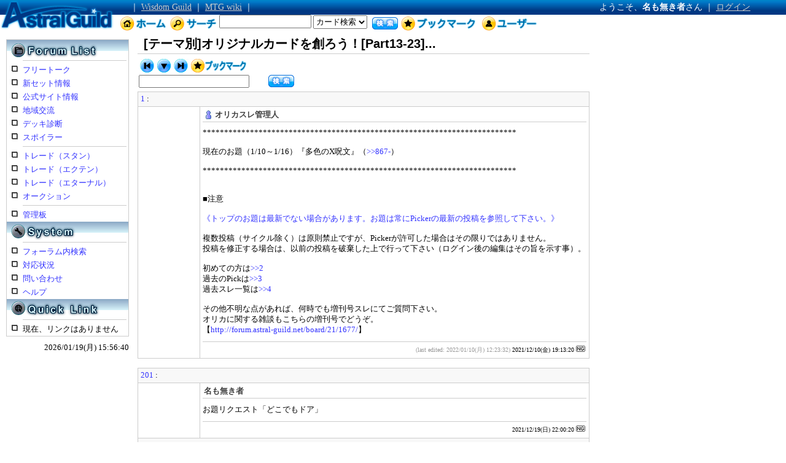

--- FILE ---
content_type: text/html; charset=UTF-8
request_url: http://forum.astral-guild.net/board/21/1678/201-300
body_size: 12273
content:
<html>
<head>
<link rel="Stylesheet" href="http://www.astral-guild.net/css/main.css" type="text/css">
<link rel="Stylesheet" href="http://forum.astral-guild.net/css/main.css" type="text/css">
<link rel="shortcut icon" href="http://astral-guild.net/favicon.ico" type="image/vnd.microsoft.icon"> 
<link rel="icon" href="http://astral-guild.net/favicon.ico" type="image/vnd.microsoft.icon"> 
<title>[テーマ別]オリジナルカードを創ろう！[Part13-23] - Astral Guild</title>
<meta http-equiv="Content-type" content="text/html;charset=utf-8">
<script type="text/javascript" src="http://www.astral-guild.net/js/ajax-dynamic-content.js"></script>
<script type="text/javascript" src="http://www.astral-guild.net/js/ajax.js"></script>
<script type="text/javascript" src="http://www.astral-guild.net/js/ajax-tooltip.js"></script>
<script language="JavaScript" src="http://www.astral-guild.net/js/prototype.js" charset="utf-8"></script>
<script language="JavaScript" src="http://www.astral-guild.net/js/common.js" charset="utf-8"></script>
<script type="text/javascript">

  var _gaq = _gaq || [];
  _gaq.push(['_setAccount', 'UA-26053346-1']);
  _gaq.push(['_trackPageview']);

  (function() {
    var ga = document.createElement('script'); ga.type = 'text/javascript'; ga.async = true;
    ga.src = ('https:' == document.location.protocol ? 'https://ssl' : 'http://www') + '.google-analytics.com/ga.js';
    var s = document.getElementsByTagName('script')[0]; s.parentNode.insertBefore(ga, s);
  })();

</script>
</head>
<body>
<table id="top">
	<tr>
		<td rowspan="2" id="top1"><a href="http://www.astral-guild.net/"><img src="http://www.astral-guild.net/image/title_logo.png" border="0"></a></td>
		<td id="top2" colspan="3">
			｜ <a href="http://www.wisdom-guild.net/">Wisdom Guild</a>
			｜ <a href="http://mtgwiki.com/">MTG wiki</a>
			｜
		</td>
		<td id="top3" colspan="2">
									ようこそ、<b>名も無き者</b>さん
							 	 ｜ <a href="http://forum.astral-guild.net/user/login.php">ログイン</a>
		</td>
	</tr>
	<tr>
		<td id="top4" width="80px"><img src="http://www.astral-guild.net/image/bt_top_home.png" border="0"></a></td>
		<form action="http://www.astral-guild.net/search.php" method="GET">
		<td id="top4" width="330px">
			<img src="http://www.astral-guild.net/image/bt_top_search.png" border="0">
				<input type="text" name="text" value="" onkeyup="">
				<select name="type">
					<option value="WHISPER">カード検索</option>
					<option value="CR">CR検索</option>
					<option value="ASTRAL-GUILD">記事検索</option>
				</select>
		</td>
		<td width="44px">
				<input type="image" src="http://www.astral-guild.net/image/form_search_mini.png" alt="検索">
		</td></form>
		<td id="top4" width="130px"><a href="http://forum.astral-guild.net/user/bookmark.php"><img src="http://www.astral-guild.net/image/bt_top_bookmark.png" border="0"></a></td>
		<td id="top4"><a href="http://forum.astral-guild.net/user/"><img src="http://www.astral-guild.net/image/bt_top_user.png" border="0"></a></td>
	</tr>
</table>

<table id="main">
<tr><td id="leftmenu">


<table id="forumlist">
<tr><th><img src="http://www.astral-guild.net/image/sidemenu_forum.png"></th></tr>
<tr><td>
<ul>
	<li><a href="http://forum.astral-guild.net/board/21/">フリートーク</a></li>
	<li><a href="http://forum.astral-guild.net/board/24/">新セット情報</a></li>
	<li><a href="http://forum.astral-guild.net/board/25/">公式サイト情報</a></li>
	<li><a href="http://forum.astral-guild.net/board/41/">地域交流</a></li>
	<li><a href="http://forum.astral-guild.net/board/51/">デッキ診断</a></li>
	<li><a href="http://forum.astral-guild.net/board/91/">スポイラー</a></li>
</ul>
</td></tr>
<tr><td>
<ul>
	<li><a href="http://forum.astral-guild.net/board/31/">トレード（スタン）</a></li>
	<li><a href="http://forum.astral-guild.net/board/32/">トレード（エクテン）</a></li>
	<li><a href="http://forum.astral-guild.net/board/33/">トレード（エターナル）</a></li>
	<li><a href="http://forum.astral-guild.net/board/39/">オークション</a></li>
</ul>
</td></tr>
<tr><td>
<ul>
	<li><a href="http://forum.astral-guild.net/board/1/">管理板</a></li>
</ul>
</td></tr>
<tr><th><img src="http://www.astral-guild.net/image/sidemenu_system.png"></th></tr>
<tr><td>
<ul>
	<li><a href="http://forum.astral-guild.net/search.php">フォーラム内検索</a></li>
	<li><a href="http://forum.astral-guild.net/accusation.php?mode=view">対応状況</a></li>
	<li><a href="http://forum.astral-guild.net/makeThread.php?forum=1">問い合わせ</a></li>
	<li><a href="http://forum.astral-guild.net/help/">ヘルプ</a></li>
</ul>
</td></tr>
<tr><th><img src="http://www.astral-guild.net/image/sidemenu_quicklink.png"></th></tr>
<tr><td>
<ul>
	<li>現在、リンクはありません</li>
</ul>
</td></tr>
</table>

<div style="text-align:right;padding-right:10px;">2026/01/19(月) 15:56:40</div>

</td>
<td id="contents">
<h1>[テーマ別]オリジナルカードを創ろう！[Part13-23]...</h1>

	<table id="thread_toolbox_top">
	<tr>
		<td colspan="2">
			<a href="http://forum.astral-guild.net/board/21/1678/1-100"><img src="http://www.astral-guild.net/image/bt_first.png" border="0"></a>
			<a href="http://forum.astral-guild.net/board/21/1678/#last"><img src="http://www.astral-guild.net/image/bt_gotobottom.png" border="0"></a>
			<a href="http://forum.astral-guild.net/board/21/1678/l100"><img src="http://www.astral-guild.net/image/bt_last.png" border="0"></a>
			<a href="http://forum.astral-guild.net/user/bookmark.php?mode=add&forum=21&thread=1678"><img src="http://www.astral-guild.net/image/bt_bookmark.png" border="0"></a>
								</td>
		<td width="468px" rowspan="2"><!--/* VASCO Javascript Tag v */-->

<script type='text/javascript'><!--//<![CDATA[
   document.MAX_ct0 ='INSERT_CLICKURL_HERE';

if (location.protocol=='https:') {
} else {
   var m3_u = 'http://vsc.send.microad.jp/delivery/ajs.php';
   var m3_r = Math.floor(Math.random()*99999999999);
   if (!document.MAX_used) document.MAX_used = ',';
   document.write ("<scr"+"ipt type='text/javascript' src='"+m3_u);
   document.write ("?zoneid=2262");
   document.write ('&amp;snr=2&amp;cb=' + m3_r);
   if (document.MAX_used != ',') document.write ("&amp;exclude=" + document.MAX_used);
   document.write (document.charset ? '&amp;charset='+document.charset : (document.characterSet ? '&amp;charset='+document.characterSet : ''));
   document.write ("&amp;loc=" + escape(window.location));
   if (document.referrer) document.write ("&amp;referer=" + escape(document.referrer));
   if (document.context) document.write ("&context=" + escape(document.context));
   if ((typeof(document.MAX_ct0) != 'undefined') && (document.MAX_ct0.substring(0,4) == 'http')) {
       document.write ("&amp;ct0=" + escape(document.MAX_ct0));
   }
   if (document.mmm_fo) document.write ("&amp;mmm_fo=1");
   document.write ("'><\/scr"+"ipt>");
}
//]]>--></script><noscript><a href='http://vsc.send.microad.jp/delivery/ck.php?n=a1aee9bd&amp;cb=INSERT_RANDOM_NUMBER_HERE' target='_blank'><img src='http://vsc.send.microad.jp/delivery/avw.php?zoneid=2262&amp;cb=INSERT_RANDOM_NUMBER_HERE&amp;n=a1aee9bd&amp;ct0=INSERT_CLICKURL_HERE&amp;snr=2' border='0' alt='' /></a></noscript>

</td>
	</tr>
	<tr>
		<form action="http://forum.astral-guild.net/search.php" method="GET">
		<input type="hidden" name="forum" value="21">
		<input type="hidden" name="thread" value="1678">
		<td>
			<input type="text" class="text" name="text" style="width:180px;">
		</td>
		<td>
			<input type="image" src="http://www.astral-guild.net/image/form_search_mini.png" alt="検索">
		</td>
		</form>
	</tr>
	</table>

<table width="100%">
<tr><td class="mc" colspan="2"><a name="1"><a href="http://forum.astral-guild.net/board/21/1678/1/">1</a></a> : </td></tr>
<tr>
	<td id="picon" class="lc"></td>
	<td class="lc">
	<div id="pname">
					<a href="http://forum.astral-guild.net/user/info.php?id=astral_orica"><img src="http://image.astral-guild.net/icon/user.png" border="0"></a>
													オリカスレ管理人												</div>
												*************************************************************************<br><br>現在のお題（1/10～1/16）『多色のX呪文』（<a href="http://forum.astral-guild.net/board/21/1678/867-">&gt;&gt;867-</a>）<br><br>*************************************************************************<br><br><br>■注意<br><br><a href="http://whisper.wisdom-guild.net/card/%E3%83%88%E3%83%83%E3%83%97%E3%81%AE%E3%81%8A%E9%A1%8C%E3%81%AF%E6%9C%80%E6%96%B0%E3%81%A7%E3%81%AA%E3%81%84%E5%A0%B4%E5%90%88%E3%81%8C%E3%81%82%E3%82%8A%E3%81%BE%E3%81%99%E3%80%82%E3%81%8A%E9%A1%8C%E3%81%AF%E5%B8%B8%E3%81%ABPicker%E3%81%AE%E6%9C%80%E6%96%B0%E3%81%AE%E6%8A%95%E7%A8%BF%E3%82%92%E5%8F%82%E7%85%A7%E3%81%97%E3%81%A6%E4%B8%8B%E3%81%95%E3%81%84%E3%80%82/" onmouseover="ajax_showTooltip('http://forum.astral-guild.net/ajax.php?q=%E3%83%88%E3%83%83%E3%83%97%E3%81%AE%E3%81%8A%E9%A1%8C%E3%81%AF%E6%9C%80%E6%96%B0%E3%81%A7%E3%81%AA%E3%81%84%E5%A0%B4%E5%90%88%E3%81%8C%E3%81%82%E3%82%8A%E3%81%BE%E3%81%99%E3%80%82%E3%81%8A%E9%A1%8C%E3%81%AF%E5%B8%B8%E3%81%ABPicker%E3%81%AE%E6%9C%80%E6%96%B0%E3%81%AE%E6%8A%95%E7%A8%BF%E3%82%92%E5%8F%82%E7%85%A7%E3%81%97%E3%81%A6%E4%B8%8B%E3%81%95%E3%81%84%E3%80%82&forum=21&thread=1678&post=1&title=%5B%E3%83%86%E3%83%BC%E3%83%9E%E5%88%A5%5D%E3%82%AA%E3%83%AA%E3%82%B8%E3%83%8A%E3%83%AB%E3%82%AB%E3%83%BC%E3%83%89%E3%82%92%E5%89%B5%E3%82%8D%E3%81%86%EF%BC%81%5BPart13-23%5D',this);return false" onmouseout="ajax_hideTooltip()">《トップのお題は最新でない場合があります。お題は常にPickerの最新の投稿を参照して下さい。》</a><br><br>複数投稿（サイクル除く）は原則禁止ですが、Pickerが許可した場合はその限りではありません。<br>投稿を修正する場合は、以前の投稿を破棄した上で行って下さい（ログイン後の編集はその旨を示す事）。<br><br>初めての方は<a href="http://forum.astral-guild.net/board/21/1678/2">&gt;&gt;2</a><br>過去のPickは<a href="http://forum.astral-guild.net/board/21/1678/3">&gt;&gt;3</a><br>過去スレ一覧は<a href="http://forum.astral-guild.net/board/21/1678/4">&gt;&gt;4</a><br><br>その他不明な点があれば、何時でも増刊号スレにてご質問下さい。<br>オリカに関する雑談もこちらの増刊号でどうぞ。<br>【<a href="http://forum.astral-guild.net/board/21/1677/" target="_blank">http://forum.astral-guild.net/board/21/1677/</a>】<br>									<div id="ptime">
				
										
							<span class="light">(last edited: 2022/01/10(月) 12:23:32)</span>
						2021/12/10(金) 19:13:20			<a href="http://forum.astral-guild.net/accusation.php?forum=21&thread=1678&post=1"><img src="http://image.astral-guild.net/icon/ng.png" border="0"></a>
							</td>
</tr>
</table>
<br>
<table width="100%">
<tr><td class="mc" colspan="2"><a name="201"><a href="http://forum.astral-guild.net/board/21/1678/201/">201</a></a> : </td></tr>
<tr>
	<td id="picon" class="lc"></td>
	<td class="lc">
	<div id="pname">
													名も無き者												</div>
												お題リクエスト「どこでもドア」<br>									<div id="ptime">
				
										
						2021/12/19(日) 22:00:20			<a href="http://forum.astral-guild.net/accusation.php?forum=21&thread=1678&post=201"><img src="http://image.astral-guild.net/icon/ng.png" border="0"></a>
							</td>
</tr>
<tr><td class="mc" colspan="2"><a name="202"><a href="http://forum.astral-guild.net/board/21/1678/202/">202</a></a> : </td></tr>
<tr>
	<td id="picon" class="lc"></td>
	<td class="lc">
	<div id="pname">
													名も無き者												</div>
												お題リクエスト「遠心分離機」<br>									<div id="ptime">
				
										
						2021/12/19(日) 22:00:56			<a href="http://forum.astral-guild.net/accusation.php?forum=21&thread=1678&post=202"><img src="http://image.astral-guild.net/icon/ng.png" border="0"></a>
							</td>
</tr>
<tr><td class="mc" colspan="2"><a name="203"><a href="http://forum.astral-guild.net/board/21/1678/203/">203</a></a> : </td></tr>
<tr>
	<td id="picon" class="lc"></td>
	<td class="lc">
	<div id="pname">
													名も無き者												</div>
												お題リクエスト「テクトロニクス」<br>									<div id="ptime">
				
										
						2021/12/19(日) 22:02:28			<a href="http://forum.astral-guild.net/accusation.php?forum=21&thread=1678&post=203"><img src="http://image.astral-guild.net/icon/ng.png" border="0"></a>
							</td>
</tr>
<tr><td class="mc" colspan="2"><a name="204"><a href="http://forum.astral-guild.net/board/21/1678/204/">204</a></a> : </td></tr>
<tr>
	<td id="picon" class="lc"></td>
	<td class="lc">
	<div id="pname">
													名も無き者												</div>
												お題リクエスト「新しい基本土地」<br>									<div id="ptime">
				
										
						2021/12/19(日) 22:03:06			<a href="http://forum.astral-guild.net/accusation.php?forum=21&thread=1678&post=204"><img src="http://image.astral-guild.net/icon/ng.png" border="0"></a>
							</td>
</tr>
<tr><td class="mc" colspan="2"><a name="205"><a href="http://forum.astral-guild.net/board/21/1678/205/">205</a></a> : </td></tr>
<tr>
	<td id="picon" class="lc"></td>
	<td class="lc">
	<div id="pname">
													名も無き者												</div>
												お題リクエスト「防弾チョッキ」<br>									<div id="ptime">
				
										
						2021/12/19(日) 22:03:46			<a href="http://forum.astral-guild.net/accusation.php?forum=21&thread=1678&post=205"><img src="http://image.astral-guild.net/icon/ng.png" border="0"></a>
							</td>
</tr>
<tr><td class="mc" colspan="2"><a name="206"><a href="http://forum.astral-guild.net/board/21/1678/206/">206</a></a> : </td></tr>
<tr>
	<td id="picon" class="lc"></td>
	<td class="lc">
	<div id="pname">
													名も無き者												</div>
												お題リクエスト「日本ルーテル教団」<br>									<div id="ptime">
				
										
						2021/12/19(日) 22:09:11			<a href="http://forum.astral-guild.net/accusation.php?forum=21&thread=1678&post=206"><img src="http://image.astral-guild.net/icon/ng.png" border="0"></a>
							</td>
</tr>
<tr><td class="mc" colspan="2"><a name="207"><a href="http://forum.astral-guild.net/board/21/1678/207/">207</a></a> : </td></tr>
<tr>
	<td id="picon" class="lc"></td>
	<td class="lc">
	<div id="pname">
													名も無き者												</div>
												お題リクエスト「エマオの晩餐」<br>									<div id="ptime">
				
										
						2021/12/19(日) 22:14:14			<a href="http://forum.astral-guild.net/accusation.php?forum=21&thread=1678&post=207"><img src="http://image.astral-guild.net/icon/ng.png" border="0"></a>
							</td>
</tr>
<tr><td class="mc" colspan="2"><a name="208"><a href="http://forum.astral-guild.net/board/21/1678/208/">208</a></a> : </td></tr>
<tr>
	<td id="picon" class="lc"></td>
	<td class="lc">
	<div id="pname">
													名も無き者												</div>
												お題リクエスト「同位角」<br>									<div id="ptime">
				
										
						2021/12/19(日) 22:15:19			<a href="http://forum.astral-guild.net/accusation.php?forum=21&thread=1678&post=208"><img src="http://image.astral-guild.net/icon/ng.png" border="0"></a>
							</td>
</tr>
<tr><td class="mc" colspan="2"><a name="209"><a href="http://forum.astral-guild.net/board/21/1678/209/">209</a></a> : </td></tr>
<tr>
	<td id="picon" class="lc"></td>
	<td class="lc">
	<div id="pname">
													名も無き者												</div>
												お題リクエスト「手羽元」<br>									<div id="ptime">
				
										
						2021/12/19(日) 22:16:04			<a href="http://forum.astral-guild.net/accusation.php?forum=21&thread=1678&post=209"><img src="http://image.astral-guild.net/icon/ng.png" border="0"></a>
							</td>
</tr>
<tr><td class="mc" colspan="2"><a name="210"><a href="http://forum.astral-guild.net/board/21/1678/210/">210</a></a> : </td></tr>
<tr>
	<td id="picon" class="lc"></td>
	<td class="lc">
	<div id="pname">
													名も無き者												</div>
												お題リクエスト「SF商法」<br>									<div id="ptime">
				
										
						2021/12/19(日) 22:17:01			<a href="http://forum.astral-guild.net/accusation.php?forum=21&thread=1678&post=210"><img src="http://image.astral-guild.net/icon/ng.png" border="0"></a>
							</td>
</tr>
<tr><td class="mc" colspan="2"><a name="211"><a href="http://forum.astral-guild.net/board/21/1678/211/">211</a></a> : </td></tr>
<tr>
	<td id="picon" class="lc"></td>
	<td class="lc">
	<div id="pname">
													名も無き者												</div>
												お題リクエスト「上げ底」<br>									<div id="ptime">
				
										
						2021/12/19(日) 22:17:50			<a href="http://forum.astral-guild.net/accusation.php?forum=21&thread=1678&post=211"><img src="http://image.astral-guild.net/icon/ng.png" border="0"></a>
							</td>
</tr>
<tr><td class="mc" colspan="2"><a name="212"><a href="http://forum.astral-guild.net/board/21/1678/212/">212</a></a> : </td></tr>
<tr>
	<td id="picon" class="lc"></td>
	<td class="lc">
	<div id="pname">
													名も無き者												</div>
												お題リクエスト「矢合わせ」<br>									<div id="ptime">
				
										
						2021/12/19(日) 22:18:37			<a href="http://forum.astral-guild.net/accusation.php?forum=21&thread=1678&post=212"><img src="http://image.astral-guild.net/icon/ng.png" border="0"></a>
							</td>
</tr>
<tr><td class="mc" colspan="2"><a name="213"><a href="http://forum.astral-guild.net/board/21/1678/213/">213</a></a> : </td></tr>
<tr>
	<td id="picon" class="lc"></td>
	<td class="lc">
	<div id="pname">
													名も無き者												</div>
												お題リクエスト「モスキート音」<br>									<div id="ptime">
				
										
						2021/12/19(日) 22:19:43			<a href="http://forum.astral-guild.net/accusation.php?forum=21&thread=1678&post=213"><img src="http://image.astral-guild.net/icon/ng.png" border="0"></a>
							</td>
</tr>
<tr><td class="mc" colspan="2"><a name="214"><a href="http://forum.astral-guild.net/board/21/1678/214/">214</a></a> : </td></tr>
<tr>
	<td id="picon" class="lc"></td>
	<td class="lc">
	<div id="pname">
													名も無き者												</div>
												お題リクエスト「鯰」<br>									<div id="ptime">
				
										
						2021/12/19(日) 22:20:23			<a href="http://forum.astral-guild.net/accusation.php?forum=21&thread=1678&post=214"><img src="http://image.astral-guild.net/icon/ng.png" border="0"></a>
							</td>
</tr>
<tr><td class="mc" colspan="2"><a name="215"><a href="http://forum.astral-guild.net/board/21/1678/215/">215</a></a> : </td></tr>
<tr>
	<td id="picon" class="lc"></td>
	<td class="lc">
	<div id="pname">
													名も無き者												</div>
												お題リクエスト「フロッグモア・コテージ」<br>									<div id="ptime">
				
										
						2021/12/19(日) 22:22:42			<a href="http://forum.astral-guild.net/accusation.php?forum=21&thread=1678&post=215"><img src="http://image.astral-guild.net/icon/ng.png" border="0"></a>
							</td>
</tr>
<tr><td class="mc" colspan="2"><a name="216"><a href="http://forum.astral-guild.net/board/21/1678/216/">216</a></a> : </td></tr>
<tr>
	<td id="picon" class="lc"></td>
	<td class="lc">
	<div id="pname">
													名も無き者												</div>
												お題リクエスト「生け花」<br>									<div id="ptime">
				
										
						2021/12/19(日) 22:24:07			<a href="http://forum.astral-guild.net/accusation.php?forum=21&thread=1678&post=216"><img src="http://image.astral-guild.net/icon/ng.png" border="0"></a>
							</td>
</tr>
<tr><td class="mc" colspan="2"><a name="217"><a href="http://forum.astral-guild.net/board/21/1678/217/">217</a></a> : </td></tr>
<tr>
	<td id="picon" class="lc"></td>
	<td class="lc">
	<div id="pname">
													名も無き者												</div>
												お題リクエスト「桜坂」<br>									<div id="ptime">
				
										
						2021/12/19(日) 22:25:24			<a href="http://forum.astral-guild.net/accusation.php?forum=21&thread=1678&post=217"><img src="http://image.astral-guild.net/icon/ng.png" border="0"></a>
							</td>
</tr>
<tr><td class="mc" colspan="2"><a name="218"><a href="http://forum.astral-guild.net/board/21/1678/218/">218</a></a> : </td></tr>
<tr>
	<td id="picon" class="lc"></td>
	<td class="lc">
	<div id="pname">
													名も無き者												</div>
												お題リクエスト「歯列矯正」<br>									<div id="ptime">
				
										
						2021/12/19(日) 22:26:56			<a href="http://forum.astral-guild.net/accusation.php?forum=21&thread=1678&post=218"><img src="http://image.astral-guild.net/icon/ng.png" border="0"></a>
							</td>
</tr>
<tr><td class="mc" colspan="2"><a name="219"><a href="http://forum.astral-guild.net/board/21/1678/219/">219</a></a> : </td></tr>
<tr>
	<td id="picon" class="lc"></td>
	<td class="lc">
	<div id="pname">
													名も無き者												</div>
												お題リクエスト「テクノカット」<br>									<div id="ptime">
				
										
						2021/12/19(日) 22:27:43			<a href="http://forum.astral-guild.net/accusation.php?forum=21&thread=1678&post=219"><img src="http://image.astral-guild.net/icon/ng.png" border="0"></a>
							</td>
</tr>
<tr><td class="mc" colspan="2"><a name="220"><a href="http://forum.astral-guild.net/board/21/1678/220/">220</a></a> : </td></tr>
<tr>
	<td id="picon" class="lc"></td>
	<td class="lc">
	<div id="pname">
													名も無き者												</div>
												お題リクエスト「視線」<br>									<div id="ptime">
				
										
						2021/12/19(日) 22:28:35			<a href="http://forum.astral-guild.net/accusation.php?forum=21&thread=1678&post=220"><img src="http://image.astral-guild.net/icon/ng.png" border="0"></a>
							</td>
</tr>
<tr><td class="mc" colspan="2"><a name="221"><a href="http://forum.astral-guild.net/board/21/1678/221/">221</a></a> : </td></tr>
<tr>
	<td id="picon" class="lc"></td>
	<td class="lc">
	<div id="pname">
													名も無き者												</div>
												お題リクエスト「ティーショット」<br>									<div id="ptime">
				
										
						2021/12/19(日) 22:29:25			<a href="http://forum.astral-guild.net/accusation.php?forum=21&thread=1678&post=221"><img src="http://image.astral-guild.net/icon/ng.png" border="0"></a>
							</td>
</tr>
<tr><td class="mc" colspan="2"><a name="222"><a href="http://forum.astral-guild.net/board/21/1678/222/">222</a></a> : </td></tr>
<tr>
	<td id="picon" class="lc"></td>
	<td class="lc">
	<div id="pname">
													名も無き者												</div>
												お題リクエスト「雪目」<br>									<div id="ptime">
				
										
						2021/12/19(日) 22:30:43			<a href="http://forum.astral-guild.net/accusation.php?forum=21&thread=1678&post=222"><img src="http://image.astral-guild.net/icon/ng.png" border="0"></a>
							</td>
</tr>
<tr><td class="mc" colspan="2"><a name="223"><a href="http://forum.astral-guild.net/board/21/1678/223/">223</a></a> : </td></tr>
<tr>
	<td id="picon" class="lc"></td>
	<td class="lc">
	<div id="pname">
													名も無き者												</div>
												お題リクエスト「大向こう」<br>									<div id="ptime">
				
										
						2021/12/19(日) 22:31:53			<a href="http://forum.astral-guild.net/accusation.php?forum=21&thread=1678&post=223"><img src="http://image.astral-guild.net/icon/ng.png" border="0"></a>
							</td>
</tr>
<tr><td class="mc" colspan="2"><a name="224"><a href="http://forum.astral-guild.net/board/21/1678/224/">224</a></a> : </td></tr>
<tr>
	<td id="picon" class="lc"></td>
	<td class="lc">
	<div id="pname">
													名も無き者												</div>
												お題リクエスト「押し売り」<br>									<div id="ptime">
				
										
						2021/12/19(日) 22:35:13			<a href="http://forum.astral-guild.net/accusation.php?forum=21&thread=1678&post=224"><img src="http://image.astral-guild.net/icon/ng.png" border="0"></a>
							</td>
</tr>
<tr><td class="mc" colspan="2"><a name="225"><a href="http://forum.astral-guild.net/board/21/1678/225/">225</a></a> : </td></tr>
<tr>
	<td id="picon" class="lc"></td>
	<td class="lc">
	<div id="pname">
													名も無き者												</div>
												お題リクエスト「尻子玉」<br>									<div id="ptime">
				
										
						2021/12/19(日) 22:37:31			<a href="http://forum.astral-guild.net/accusation.php?forum=21&thread=1678&post=225"><img src="http://image.astral-guild.net/icon/ng.png" border="0"></a>
							</td>
</tr>
<tr><td class="mc" colspan="2"><a name="226"><a href="http://forum.astral-guild.net/board/21/1678/226/">226</a></a> : </td></tr>
<tr>
	<td id="picon" class="lc"></td>
	<td class="lc">
	<div id="pname">
													名も無き者												</div>
												お題リクエスト「四君子」<br>									<div id="ptime">
				
										
						2021/12/19(日) 22:40:41			<a href="http://forum.astral-guild.net/accusation.php?forum=21&thread=1678&post=226"><img src="http://image.astral-guild.net/icon/ng.png" border="0"></a>
							</td>
</tr>
<tr><td class="mc" colspan="2"><a name="227"><a href="http://forum.astral-guild.net/board/21/1678/227/">227</a></a> : </td></tr>
<tr>
	<td id="picon" class="lc"></td>
	<td class="lc">
	<div id="pname">
													名も無き者												</div>
												お題リクエスト「おはしょり」<br>									<div id="ptime">
				
										
						2021/12/19(日) 22:41:40			<a href="http://forum.astral-guild.net/accusation.php?forum=21&thread=1678&post=227"><img src="http://image.astral-guild.net/icon/ng.png" border="0"></a>
							</td>
</tr>
<tr><td class="mc" colspan="2"><a name="228"><a href="http://forum.astral-guild.net/board/21/1678/228/">228</a></a> : </td></tr>
<tr>
	<td id="picon" class="lc"></td>
	<td class="lc">
	<div id="pname">
													名も無き者												</div>
												お題リクエスト「地獄耳」<br>									<div id="ptime">
				
										
						2021/12/19(日) 22:43:28			<a href="http://forum.astral-guild.net/accusation.php?forum=21&thread=1678&post=228"><img src="http://image.astral-guild.net/icon/ng.png" border="0"></a>
							</td>
</tr>
<tr><td class="mc" colspan="2"><a name="229"><a href="http://forum.astral-guild.net/board/21/1678/229/">229</a></a> : </td></tr>
<tr>
	<td id="picon" class="lc"></td>
	<td class="lc">
	<div id="pname">
													名も無き者												</div>
												お題リクエスト「死に化粧」<br>									<div id="ptime">
				
										
						2021/12/19(日) 22:48:20			<a href="http://forum.astral-guild.net/accusation.php?forum=21&thread=1678&post=229"><img src="http://image.astral-guild.net/icon/ng.png" border="0"></a>
							</td>
</tr>
<tr><td class="mc" colspan="2"><a name="230"><a href="http://forum.astral-guild.net/board/21/1678/230/">230</a></a> : </td></tr>
<tr>
	<td id="picon" class="lc"></td>
	<td class="lc">
	<div id="pname">
													名も無き者												</div>
												お題リクエスト「すずり」<br>									<div id="ptime">
				
										
						2021/12/19(日) 22:50:52			<a href="http://forum.astral-guild.net/accusation.php?forum=21&thread=1678&post=230"><img src="http://image.astral-guild.net/icon/ng.png" border="0"></a>
							</td>
</tr>
<tr><td class="mc" colspan="2"><a name="231"><a href="http://forum.astral-guild.net/board/21/1678/231/">231</a></a> : </td></tr>
<tr>
	<td id="picon" class="lc"></td>
	<td class="lc">
	<div id="pname">
													名も無き者												</div>
												お題リクエスト「新月」<br>									<div id="ptime">
				
										
						2021/12/19(日) 22:52:15			<a href="http://forum.astral-guild.net/accusation.php?forum=21&thread=1678&post=231"><img src="http://image.astral-guild.net/icon/ng.png" border="0"></a>
							</td>
</tr>
<tr><td class="mc" colspan="2"><a name="232"><a href="http://forum.astral-guild.net/board/21/1678/232/">232</a></a> : </td></tr>
<tr>
	<td id="picon" class="lc"></td>
	<td class="lc">
	<div id="pname">
													名も無き者												</div>
												お題リクエスト「永世中立国」<br>									<div id="ptime">
				
										
						2021/12/19(日) 22:54:29			<a href="http://forum.astral-guild.net/accusation.php?forum=21&thread=1678&post=232"><img src="http://image.astral-guild.net/icon/ng.png" border="0"></a>
							</td>
</tr>
<tr><td class="mc" colspan="2"><a name="233"><a href="http://forum.astral-guild.net/board/21/1678/233/">233</a></a> : </td></tr>
<tr>
	<td id="picon" class="lc"></td>
	<td class="lc">
	<div id="pname">
													名も無き者												</div>
												お題リクエスト「猫に小判」<br>									<div id="ptime">
				
										
						2021/12/19(日) 22:55:44			<a href="http://forum.astral-guild.net/accusation.php?forum=21&thread=1678&post=233"><img src="http://image.astral-guild.net/icon/ng.png" border="0"></a>
							</td>
</tr>
<tr><td class="mc" colspan="2"><a name="234"><a href="http://forum.astral-guild.net/board/21/1678/234/">234</a></a> : </td></tr>
<tr>
	<td id="picon" class="lc"></td>
	<td class="lc">
	<div id="pname">
													名も無き者												</div>
												お題リクエスト「雑巾」<br>									<div id="ptime">
				
										
						2021/12/19(日) 22:57:10			<a href="http://forum.astral-guild.net/accusation.php?forum=21&thread=1678&post=234"><img src="http://image.astral-guild.net/icon/ng.png" border="0"></a>
							</td>
</tr>
<tr><td class="mc" colspan="2"><a name="235"><a href="http://forum.astral-guild.net/board/21/1678/235/">235</a></a> : </td></tr>
<tr>
	<td id="picon" class="lc"></td>
	<td class="lc">
	<div id="pname">
													名も無き者												</div>
												お題リクエスト「ジープ」<br>									<div id="ptime">
				
										
						2021/12/19(日) 22:59:09			<a href="http://forum.astral-guild.net/accusation.php?forum=21&thread=1678&post=235"><img src="http://image.astral-guild.net/icon/ng.png" border="0"></a>
							</td>
</tr>
<tr><td class="mc" colspan="2"><a name="236"><a href="http://forum.astral-guild.net/board/21/1678/236/">236</a></a> : </td></tr>
<tr>
	<td id="picon" class="lc"></td>
	<td class="lc">
	<div id="pname">
													名も無き者												</div>
												お題リクエスト「グランドピアノ」<br>									<div id="ptime">
				
										
						2021/12/19(日) 22:59:53			<a href="http://forum.astral-guild.net/accusation.php?forum=21&thread=1678&post=236"><img src="http://image.astral-guild.net/icon/ng.png" border="0"></a>
							</td>
</tr>
<tr><td class="mc" colspan="2"><a name="237"><a href="http://forum.astral-guild.net/board/21/1678/237/">237</a></a> : </td></tr>
<tr>
	<td id="picon" class="lc"></td>
	<td class="lc">
	<div id="pname">
													名も無き者												</div>
												お題リクエスト「白和え」<br>									<div id="ptime">
				
										
						2021/12/19(日) 23:00:50			<a href="http://forum.astral-guild.net/accusation.php?forum=21&thread=1678&post=237"><img src="http://image.astral-guild.net/icon/ng.png" border="0"></a>
							</td>
</tr>
<tr><td class="mc" colspan="2"><a name="238"><a href="http://forum.astral-guild.net/board/21/1678/238/">238</a></a> : </td></tr>
<tr>
	<td id="picon" class="lc"></td>
	<td class="lc">
	<div id="pname">
													名も無き者												</div>
												お題リクエスト「鬼ごっこ」<br>									<div id="ptime">
				
										
						2021/12/19(日) 23:01:50			<a href="http://forum.astral-guild.net/accusation.php?forum=21&thread=1678&post=238"><img src="http://image.astral-guild.net/icon/ng.png" border="0"></a>
							</td>
</tr>
<tr><td class="mc" colspan="2"><a name="239"><a href="http://forum.astral-guild.net/board/21/1678/239/">239</a></a> : </td></tr>
<tr>
	<td id="picon" class="lc"></td>
	<td class="lc">
	<div id="pname">
													名も無き者												</div>
												お題リクエスト「五重塔」<br>									<div id="ptime">
				
										
						2021/12/19(日) 23:02:41			<a href="http://forum.astral-guild.net/accusation.php?forum=21&thread=1678&post=239"><img src="http://image.astral-guild.net/icon/ng.png" border="0"></a>
							</td>
</tr>
<tr><td class="mc" colspan="2"><a name="240"><a href="http://forum.astral-guild.net/board/21/1678/240/">240</a></a> : </td></tr>
<tr>
	<td id="picon" class="lc"></td>
	<td class="lc">
	<div id="pname">
													名も無き者												</div>
												お題リクエスト「デッキブラシ」<br>									<div id="ptime">
				
										
						2021/12/19(日) 23:03:23			<a href="http://forum.astral-guild.net/accusation.php?forum=21&thread=1678&post=240"><img src="http://image.astral-guild.net/icon/ng.png" border="0"></a>
							</td>
</tr>
<tr><td class="mc" colspan="2"><a name="241"><a href="http://forum.astral-guild.net/board/21/1678/241/">241</a></a> : </td></tr>
<tr>
	<td id="picon" class="lc"></td>
	<td class="lc">
	<div id="pname">
													名も無き者												</div>
												お題リクエスト「季節風」<br>									<div id="ptime">
				
										
						2021/12/19(日) 23:04:11			<a href="http://forum.astral-guild.net/accusation.php?forum=21&thread=1678&post=241"><img src="http://image.astral-guild.net/icon/ng.png" border="0"></a>
							</td>
</tr>
<tr><td class="mc" colspan="2"><a name="242"><a href="http://forum.astral-guild.net/board/21/1678/242/">242</a></a> : </td></tr>
<tr>
	<td id="picon" class="lc"></td>
	<td class="lc">
	<div id="pname">
													名も無き者												</div>
												お題リクエスト「琴柱」<br>									<div id="ptime">
				
										
						2021/12/19(日) 23:05:16			<a href="http://forum.astral-guild.net/accusation.php?forum=21&thread=1678&post=242"><img src="http://image.astral-guild.net/icon/ng.png" border="0"></a>
							</td>
</tr>
<tr><td class="mc" colspan="2"><a name="243"><a href="http://forum.astral-guild.net/board/21/1678/243/">243</a></a> : </td></tr>
<tr>
	<td id="picon" class="lc"></td>
	<td class="lc">
	<div id="pname">
													名も無き者												</div>
												お題リクエスト「マッサージ」<br>									<div id="ptime">
				
										
						2021/12/19(日) 23:06:44			<a href="http://forum.astral-guild.net/accusation.php?forum=21&thread=1678&post=243"><img src="http://image.astral-guild.net/icon/ng.png" border="0"></a>
							</td>
</tr>
<tr><td class="mc" colspan="2"><a name="244"><a href="http://forum.astral-guild.net/board/21/1678/244/">244</a></a> : </td></tr>
<tr>
	<td id="picon" class="lc"></td>
	<td class="lc">
	<div id="pname">
													名も無き者												</div>
												お題リクエスト「点字」<br>									<div id="ptime">
				
										
						2021/12/19(日) 23:07:40			<a href="http://forum.astral-guild.net/accusation.php?forum=21&thread=1678&post=244"><img src="http://image.astral-guild.net/icon/ng.png" border="0"></a>
							</td>
</tr>
<tr><td class="mc" colspan="2"><a name="245"><a href="http://forum.astral-guild.net/board/21/1678/245/">245</a></a> : </td></tr>
<tr>
	<td id="picon" class="lc"></td>
	<td class="lc">
	<div id="pname">
													名も無き者												</div>
												お題リクエスト「エクレア」<br>									<div id="ptime">
				
										
						2021/12/19(日) 23:09:16			<a href="http://forum.astral-guild.net/accusation.php?forum=21&thread=1678&post=245"><img src="http://image.astral-guild.net/icon/ng.png" border="0"></a>
							</td>
</tr>
<tr><td class="mc" colspan="2"><a name="246"><a href="http://forum.astral-guild.net/board/21/1678/246/">246</a></a> : </td></tr>
<tr>
	<td id="picon" class="lc"></td>
	<td class="lc">
	<div id="pname">
													名も無き者												</div>
												お題リクエスト「結び目」<br>									<div id="ptime">
				
										
						2021/12/19(日) 23:10:28			<a href="http://forum.astral-guild.net/accusation.php?forum=21&thread=1678&post=246"><img src="http://image.astral-guild.net/icon/ng.png" border="0"></a>
							</td>
</tr>
<tr><td class="mc" colspan="2"><a name="247"><a href="http://forum.astral-guild.net/board/21/1678/247/">247</a></a> : </td></tr>
<tr>
	<td id="picon" class="lc"></td>
	<td class="lc">
	<div id="pname">
													名も無き者												</div>
												お題リクエスト「借用語」<br>									<div id="ptime">
				
										
						2021/12/19(日) 23:15:25			<a href="http://forum.astral-guild.net/accusation.php?forum=21&thread=1678&post=247"><img src="http://image.astral-guild.net/icon/ng.png" border="0"></a>
							</td>
</tr>
<tr><td class="mc" colspan="2"><a name="248"><a href="http://forum.astral-guild.net/board/21/1678/248/">248</a></a> : </td></tr>
<tr>
	<td id="picon" class="lc"></td>
	<td class="lc">
	<div id="pname">
													名も無き者												</div>
												お題リクエスト「ヘッドホン」<br>									<div id="ptime">
				
										
						2021/12/19(日) 23:16:11			<a href="http://forum.astral-guild.net/accusation.php?forum=21&thread=1678&post=248"><img src="http://image.astral-guild.net/icon/ng.png" border="0"></a>
							</td>
</tr>
<tr><td class="mc" colspan="2"><a name="249"><a href="http://forum.astral-guild.net/board/21/1678/249/">249</a></a> : </td></tr>
<tr>
	<td id="picon" class="lc"></td>
	<td class="lc">
	<div id="pname">
													名も無き者												</div>
												お題リクエスト「グルールの指導者」<br>									<div id="ptime">
				
										
						2021/12/19(日) 23:16:56			<a href="http://forum.astral-guild.net/accusation.php?forum=21&thread=1678&post=249"><img src="http://image.astral-guild.net/icon/ng.png" border="0"></a>
							</td>
</tr>
<tr><td class="mc" colspan="2"><a name="250"><a href="http://forum.astral-guild.net/board/21/1678/250/">250</a></a> : </td></tr>
<tr>
	<td id="picon" class="lc"></td>
	<td class="lc">
	<div id="pname">
													名も無き者												</div>
												お題リクエスト「名誉会長」<br>									<div id="ptime">
				
										
						2021/12/19(日) 23:20:58			<a href="http://forum.astral-guild.net/accusation.php?forum=21&thread=1678&post=250"><img src="http://image.astral-guild.net/icon/ng.png" border="0"></a>
							</td>
</tr>
<tr><td class="mc" colspan="2"><a name="251"><a href="http://forum.astral-guild.net/board/21/1678/251/">251</a></a> : </td></tr>
<tr>
	<td id="picon" class="lc"></td>
	<td class="lc">
	<div id="pname">
													名も無き者												</div>
												お題リクエスト「キンモクセイ」<br>									<div id="ptime">
				
										
						2021/12/19(日) 23:22:14			<a href="http://forum.astral-guild.net/accusation.php?forum=21&thread=1678&post=251"><img src="http://image.astral-guild.net/icon/ng.png" border="0"></a>
							</td>
</tr>
<tr><td class="mc" colspan="2"><a name="252"><a href="http://forum.astral-guild.net/board/21/1678/252/">252</a></a> : </td></tr>
<tr>
	<td id="picon" class="lc"></td>
	<td class="lc">
	<div id="pname">
													名も無き者												</div>
												対称性の学徒　(1)(緑)(青)<br>クリーチャー — エルフ・ドルイド<br>魔技 ― あなたがインスタントやソーサリーである呪文を唱えるかコピーするたび、居住を行う。<br>3/3<br>									<div id="ptime">
				
										
						2021/12/19(日) 23:58:30			<a href="http://forum.astral-guild.net/accusation.php?forum=21&thread=1678&post=252"><img src="http://image.astral-guild.net/icon/ng.png" border="0"></a>
							</td>
</tr>
<tr><td class="mc" colspan="2"><a name="253"><a href="http://forum.astral-guild.net/board/21/1678/253/">253</a></a> : </td></tr>
<tr>
	<td id="picon" class="lc"></td>
	<td class="lc">
	<div id="pname">
													名も無き者												</div>
												お題リクエスト「ソフトボール」<br>									<div id="ptime">
				
										
						2021/12/20(月) 00:03:11			<a href="http://forum.astral-guild.net/accusation.php?forum=21&thread=1678&post=253"><img src="http://image.astral-guild.net/icon/ng.png" border="0"></a>
							</td>
</tr>
<tr><td class="mc" colspan="2"><a name="254"><a href="http://forum.astral-guild.net/board/21/1678/254/">254</a></a> : </td></tr>
<tr>
	<td id="picon" class="lc"></td>
	<td class="lc">
	<div id="pname">
													名も無き者												</div>
												お題リクエスト「ジャガー」<br>									<div id="ptime">
				
										
						2021/12/20(月) 00:06:03			<a href="http://forum.astral-guild.net/accusation.php?forum=21&thread=1678&post=254"><img src="http://image.astral-guild.net/icon/ng.png" border="0"></a>
							</td>
</tr>
<tr><td class="mc" colspan="2"><a name="255"><a href="http://forum.astral-guild.net/board/21/1678/255/">255</a></a> : </td></tr>
<tr>
	<td id="picon" class="lc"></td>
	<td class="lc">
	<div id="pname">
													名も無き者												</div>
												お題リクエスト「砂浜」<br>									<div id="ptime">
				
										
						2021/12/20(月) 00:06:52			<a href="http://forum.astral-guild.net/accusation.php?forum=21&thread=1678&post=255"><img src="http://image.astral-guild.net/icon/ng.png" border="0"></a>
							</td>
</tr>
<tr><td class="mc" colspan="2"><a name="256"><a href="http://forum.astral-guild.net/board/21/1678/256/">256</a></a> : </td></tr>
<tr>
	<td id="picon" class="lc"></td>
	<td class="lc">
	<div id="pname">
													名も無き者												</div>
												お題リクエスト「座椅子」<br>									<div id="ptime">
				
										
						2021/12/20(月) 00:08:09			<a href="http://forum.astral-guild.net/accusation.php?forum=21&thread=1678&post=256"><img src="http://image.astral-guild.net/icon/ng.png" border="0"></a>
							</td>
</tr>
<tr><td class="mc" colspan="2"><a name="257"><a href="http://forum.astral-guild.net/board/21/1678/257/">257</a></a> : </td></tr>
<tr>
	<td id="picon" class="lc"></td>
	<td class="lc">
	<div id="pname">
					<a href="http://forum.astral-guild.net/user/info.php?id=yamisis"><img src="http://image.astral-guild.net/icon/user.png" border="0"></a>
													Hunter horse												</div>
												+<br><br>【3マナ3/3のクリーチャー】全カードレビュー<br><br>今回は3/3/3のクリーチャーでした。<br>青・黒・赤ではほぼ上限のスタッツで、高P/Tであることを生かした高パフォーマンスなカードが多く投稿されたと思います。<br>3という数字にこだわりを見せたカードも多数でしたね。<br><br>では見ていきましょう。<br><br><a href="http://forum.astral-guild.net/board/21/1678/54">&gt;&gt;54</a> 様 <a href="http://whisper.wisdom-guild.net/card/%E4%BA%94%E5%85%83%E3%81%AE%E5%8C%96%E8%BA%AB/" onmouseover="ajax_showTooltip('http://forum.astral-guild.net/ajax.php?q=%E4%BA%94%E5%85%83%E3%81%AE%E5%8C%96%E8%BA%AB&forum=21&thread=1678&post=257&title=%5B%E3%83%86%E3%83%BC%E3%83%9E%E5%88%A5%5D%E3%82%AA%E3%83%AA%E3%82%B8%E3%83%8A%E3%83%AB%E3%82%AB%E3%83%BC%E3%83%89%E3%82%92%E5%89%B5%E3%82%8D%E3%81%86%EF%BC%81%5BPart13-23%5D',this);return false" onmouseout="ajax_hideTooltip()">《五元の化身》</a><br>擬似的なトリプルシンボル。ブースタードラフトで取り合いになりそうなカードです。白・青・緑が特に強力です。<br><br><a href="http://forum.astral-guild.net/board/21/1678/55">&gt;&gt;55</a> 様 <a href="http://whisper.wisdom-guild.net/card/%E9%A4%8A%E8%9C%82%E5%AE%B6%E3%81%AE%E5%A4%A7%E7%94%B7/" onmouseover="ajax_showTooltip('http://forum.astral-guild.net/ajax.php?q=%E9%A4%8A%E8%9C%82%E5%AE%B6%E3%81%AE%E5%A4%A7%E7%94%B7&forum=21&thread=1678&post=257&title=%5B%E3%83%86%E3%83%BC%E3%83%9E%E5%88%A5%5D%E3%82%AA%E3%83%AA%E3%82%B8%E3%83%8A%E3%83%AB%E3%82%AB%E3%83%BC%E3%83%89%E3%82%92%E5%89%B5%E3%82%8D%E3%81%86%EF%BC%81%5BPart13-23%5D',this);return false" onmouseout="ajax_hideTooltip()">《養蜂家の大男》</a><br>アドバンテージと戦闘能力を併せ持つ屈強な農業者。ハニカムがクリーチャーの誘引にも強化にも使えるというのはフレーバー的な説得力が強いですね。<br><br><a href="http://forum.astral-guild.net/board/21/1678/56">&gt;&gt;56</a> 肉じゃが 様 <a href="http://whisper.wisdom-guild.net/card/%E5%9B%B3%E6%9B%B8%E9%A4%A8%E3%81%AE%E5%AE%88%E8%AD%B7%E5%83%8F/" onmouseover="ajax_showTooltip('http://forum.astral-guild.net/ajax.php?q=%E5%9B%B3%E6%9B%B8%E9%A4%A8%E3%81%AE%E5%AE%88%E8%AD%B7%E5%83%8F&forum=21&thread=1678&post=257&title=%5B%E3%83%86%E3%83%BC%E3%83%9E%E5%88%A5%5D%E3%82%AA%E3%83%AA%E3%82%B8%E3%83%8A%E3%83%AB%E3%82%AB%E3%83%BC%E3%83%89%E3%82%92%E5%89%B5%E3%82%8D%E3%81%86%EF%BC%81%5BPart13-23%5D',this);return false" onmouseout="ajax_hideTooltip()">《図書館の守護像》</a><br><a href="http://whisper.wisdom-guild.net/card/%E5%9B%B3%E6%9B%B8%E9%A4%A8%E3%81%AE%E5%A4%A7%E9%AD%94%E8%A1%93%E5%B8%AB/" onmouseover="ajax_showTooltip('http://forum.astral-guild.net/ajax.php?q=%E5%9B%B3%E6%9B%B8%E9%A4%A8%E3%81%AE%E5%A4%A7%E9%AD%94%E8%A1%93%E5%B8%AB&forum=21&thread=1678&post=257&title=%5B%E3%83%86%E3%83%BC%E3%83%9E%E5%88%A5%5D%E3%82%AA%E3%83%AA%E3%82%B8%E3%83%8A%E3%83%AB%E3%82%AB%E3%83%BC%E3%83%89%E3%82%92%E5%89%B5%E3%82%8D%E3%81%86%EF%BC%81%5BPart13-23%5D',this);return false" onmouseout="ajax_hideTooltip()">《図書館の大魔術師》</a>の発展版。激しいデメリットと条件を満たしたときの強力な能力の組み合わせがピーキーです。かなりデッキを選ぶカードになるでしょう。<br><br><a href="http://forum.astral-guild.net/board/21/1678/62">&gt;&gt;62</a> Nishi 様 <a href="http://whisper.wisdom-guild.net/card/%E3%83%8A%E3%83%AB%E3%82%B3%E3%83%BC%E3%81%AE%E5%B7%AB%E5%A5%B3%EF%BC%8C%E3%83%9F%E3%82%A6/" onmouseover="ajax_showTooltip('http://forum.astral-guild.net/ajax.php?q=%E3%83%8A%E3%83%AB%E3%82%B3%E3%83%BC%E3%81%AE%E5%B7%AB%E5%A5%B3%EF%BC%8C%E3%83%9F%E3%82%A6&forum=21&thread=1678&post=257&title=%5B%E3%83%86%E3%83%BC%E3%83%9E%E5%88%A5%5D%E3%82%AA%E3%83%AA%E3%82%B8%E3%83%8A%E3%83%AB%E3%82%AB%E3%83%BC%E3%83%89%E3%82%92%E5%89%B5%E3%82%8D%E3%81%86%EF%BC%81%5BPart13-23%5D',this);return false" onmouseout="ajax_hideTooltip()">《ナルコーの巫女，ミウ》</a><br>火力か回復か。平均4.5ダメージを出す速攻クリーチャーはかなりぶっ壊れですね。能力の選択が完全に運任せなのはもどかしい感じがします。<br><br><a href="http://forum.astral-guild.net/board/21/1678/74">&gt;&gt;74</a> 様 <a href="http://whisper.wisdom-guild.net/card/%E3%83%A9%E3%83%8E%E3%83%AF%E3%83%BC%E3%83%AB%E3%81%AE%E6%B4%BB%E5%8A%9B%E9%AD%94%E9%81%93%E5%A3%AB/" onmouseover="ajax_showTooltip('http://forum.astral-guild.net/ajax.php?q=%E3%83%A9%E3%83%8E%E3%83%AF%E3%83%BC%E3%83%AB%E3%81%AE%E6%B4%BB%E5%8A%9B%E9%AD%94%E9%81%93%E5%A3%AB&forum=21&thread=1678&post=257&title=%5B%E3%83%86%E3%83%BC%E3%83%9E%E5%88%A5%5D%E3%82%AA%E3%83%AA%E3%82%B8%E3%83%8A%E3%83%AB%E3%82%AB%E3%83%BC%E3%83%89%E3%82%92%E5%89%B5%E3%82%8D%E3%81%86%EF%BC%81%5BPart13-23%5D',this);return false" onmouseout="ajax_hideTooltip()">《ラノワールの活力魔道士》</a><br>					<div align="right" style="color:#808080">・・・長すぎるので省略されました。全文を読むには<a href="http://forum.astral-guild.net/board/21/1678/257/">こちら</a>。</div>
									<div id="ptime">
				
										
							<span class="light">(last edited: 2022/06/29(水) 23:16:09)</span>
						2021/12/20(月) 00:20:31			<a href="http://forum.astral-guild.net/accusation.php?forum=21&thread=1678&post=257"><img src="http://image.astral-guild.net/icon/ng.png" border="0"></a>
							</td>
</tr>
<tr><td class="mc" colspan="2"><a name="258"><a href="http://forum.astral-guild.net/board/21/1678/258/">258</a></a> : </td></tr>
<tr>
	<td id="picon" class="lc"></td>
	<td class="lc">
	<div id="pname">
					<a href="http://forum.astral-guild.net/user/info.php?id=yamisis"><img src="http://image.astral-guild.net/icon/user.png" border="0"></a>
													Hunter horse												</div>
												+<br><br>【3マナ3/3のクリーチャー】Pick結果です。<br><br>[入賞]<br><a href="http://forum.astral-guild.net/board/21/1678/159">&gt;&gt;159</a> 様 <a href="http://whisper.wisdom-guild.net/card/%E3%81%9F%E3%81%A0%E3%82%8C%E3%81%9F%E3%83%9F%E3%82%A4%E3%83%A9%E4%B8%80%E5%AE%B6/" onmouseover="ajax_showTooltip('http://forum.astral-guild.net/ajax.php?q=%E3%81%9F%E3%81%A0%E3%82%8C%E3%81%9F%E3%83%9F%E3%82%A4%E3%83%A9%E4%B8%80%E5%AE%B6&forum=21&thread=1678&post=258&title=%5B%E3%83%86%E3%83%BC%E3%83%9E%E5%88%A5%5D%E3%82%AA%E3%83%AA%E3%82%B8%E3%83%8A%E3%83%AB%E3%82%AB%E3%83%BC%E3%83%89%E3%82%92%E5%89%B5%E3%82%8D%E3%81%86%EF%BC%81%5BPart13-23%5D',this);return false" onmouseout="ajax_hideTooltip()">《ただれたミイラ一家/Festering Mummy Family》</a><br>1/1/1を3/3/3にするシリーズ。例示があった<a href="http://whisper.wisdom-guild.net/card/%E3%83%A9%E3%83%8E%E3%83%AF%E3%83%BC%E3%83%AB%E3%81%AE%E9%83%A8%E6%97%8F/" onmouseover="ajax_showTooltip('http://forum.astral-guild.net/ajax.php?q=%E3%83%A9%E3%83%8E%E3%83%AF%E3%83%BC%E3%83%AB%E3%81%AE%E9%83%A8%E6%97%8F&forum=21&thread=1678&post=258&title=%5B%E3%83%86%E3%83%BC%E3%83%9E%E5%88%A5%5D%E3%82%AA%E3%83%AA%E3%82%B8%E3%83%8A%E3%83%AB%E3%82%AB%E3%83%BC%E3%83%89%E3%82%92%E5%89%B5%E3%82%8D%E3%81%86%EF%BC%81%5BPart13-23%5D',this);return false" onmouseout="ajax_hideTooltip()">《ラノワールの部族》</a><a href="http://whisper.wisdom-guild.net/card/%E7%99%92%E3%81%97%E6%89%8B%E3%81%AE%E7%BE%A4%E3%82%8C/" onmouseover="ajax_showTooltip('http://forum.astral-guild.net/ajax.php?q=%E7%99%92%E3%81%97%E6%89%8B%E3%81%AE%E7%BE%A4%E3%82%8C&forum=21&thread=1678&post=258&title=%5B%E3%83%86%E3%83%BC%E3%83%9E%E5%88%A5%5D%E3%82%AA%E3%83%AA%E3%82%B8%E3%83%8A%E3%83%AB%E3%82%AB%E3%83%BC%E3%83%89%E3%82%92%E5%89%B5%E3%82%8D%E3%81%86%EF%BC%81%5BPart13-23%5D',this);return false" onmouseout="ajax_hideTooltip()">《癒し手の群れ》</a>も3倍化のメリットが大きいカードでしたが、こちらも割り振りによる複数クリーチャーの撃破や盤面を有利にする調整などできることが大幅に増えていて機能の向上が嬉しいカードとなっています。<br><br><a href="http://forum.astral-guild.net/board/21/1678/192">&gt;&gt;192</a> 様 <a href="http://whisper.wisdom-guild.net/card/%E3%82%B8%E3%83%A3%E3%83%B3%E3%83%89%E3%81%AE%E6%96%AD%E7%89%87%E9%AD%94%E9%81%93%E5%A3%AB/" onmouseover="ajax_showTooltip('http://forum.astral-guild.net/ajax.php?q=%E3%82%B8%E3%83%A3%E3%83%B3%E3%83%89%E3%81%AE%E6%96%AD%E7%89%87%E9%AD%94%E9%81%93%E5%A3%AB&forum=21&thread=1678&post=258&title=%5B%E3%83%86%E3%83%BC%E3%83%9E%E5%88%A5%5D%E3%82%AA%E3%83%AA%E3%82%B8%E3%83%8A%E3%83%AB%E3%82%AB%E3%83%BC%E3%83%89%E3%82%92%E5%89%B5%E3%82%8D%E3%81%86%EF%BC%81%5BPart13-23%5D',this);return false" onmouseout="ajax_hideTooltip()">《ジャンドの断片魔道士》</a><br>ギルド魔道士の断片版。シングルシンボルの3マナ3/3という高水準のコストパフォーマンスが現代的です。3つの能力ともジャンド的な要素を持っていてフレーバー感もよく、全ての能力がシナジーを形成していて非常に強力です。サクリファイス系デッキに取り入れたくなるカードです。<br><br><a href="http://forum.astral-guild.net/board/21/1678/193">&gt;&gt;193</a> 様 <a href="http://whisper.wisdom-guild.net/card/%E8%B3%A2%E3%81%84%E7%8C%BF/" onmouseover="ajax_showTooltip('http://forum.astral-guild.net/ajax.php?q=%E8%B3%A2%E3%81%84%E7%8C%BF&forum=21&thread=1678&post=258&title=%5B%E3%83%86%E3%83%BC%E3%83%9E%E5%88%A5%5D%E3%82%AA%E3%83%AA%E3%82%B8%E3%83%8A%E3%83%AB%E3%82%AB%E3%83%BC%E3%83%89%E3%82%92%E5%89%B5%E3%82%8D%E3%81%86%EF%BC%81%5BPart13-23%5D',this);return false" onmouseout="ajax_hideTooltip()">《賢い猿》</a><br>アーティファクトを類人猿用の装備品にしてしまう猿。<a href="http://whisper.wisdom-guild.net/card/%E6%A3%8D%E6%A3%92%E3%81%A7%E3%81%AE%E6%AE%B4%E3%82%8A%E5%90%88%E3%81%84/" onmouseover="ajax_showTooltip('http://forum.astral-guild.net/ajax.php?q=%E6%A3%8D%E6%A3%92%E3%81%A7%E3%81%AE%E6%AE%B4%E3%82%8A%E5%90%88%E3%81%84&forum=21&thread=1678&post=258&title=%5B%E3%83%86%E3%83%BC%E3%83%9E%E5%88%A5%5D%E3%82%AA%E3%83%AA%E3%82%B8%E3%83%8A%E3%83%AB%E3%82%AB%E3%83%BC%E3%83%89%E3%82%92%E5%89%B5%E3%82%8D%E3%81%86%EF%BC%81%5BPart13-23%5D',this);return false" onmouseout="ajax_hideTooltip()">《棍棒での殴り合い》</a>に似ていますが「賢い猿」のフレーバーを乗せたことや本来の用途がわからずにアーティファクトを壊してしまうことに独自的な発展性があります。3/3/3の装備品を握りやすいボディとの組み合わせにも魅力があると思いました。<br><br>[大賞]<br><a href="http://forum.astral-guild.net/board/21/1678/74">&gt;&gt;74</a> 様 <a href="http://whisper.wisdom-guild.net/card/%E3%83%A9%E3%83%8E%E3%83%AF%E3%83%BC%E3%83%AB%E3%81%AE%E6%B4%BB%E5%8A%9B%E9%AD%94%E9%81%93%E5%A3%AB/" onmouseover="ajax_showTooltip('http://forum.astral-guild.net/ajax.php?q=%E3%83%A9%E3%83%8E%E3%83%AF%E3%83%BC%E3%83%AB%E3%81%AE%E6%B4%BB%E5%8A%9B%E9%AD%94%E9%81%93%E5%A3%AB&forum=21&thread=1678&post=258&title=%5B%E3%83%86%E3%83%BC%E3%83%9E%E5%88%A5%5D%E3%82%AA%E3%83%AA%E3%82%B8%E3%83%8A%E3%83%AB%E3%82%AB%E3%83%BC%E3%83%89%E3%82%92%E5%89%B5%E3%82%8D%E3%81%86%EF%BC%81%5BPart13-23%5D',this);return false" onmouseout="ajax_hideTooltip()">《ラノワールの活力魔道士》</a><br><a href="http://whisper.wisdom-guild.net/card/%E5%B7%A8%E5%A4%A7%E5%8C%96/" onmouseover="ajax_showTooltip('http://forum.astral-guild.net/ajax.php?q=%E5%B7%A8%E5%A4%A7%E5%8C%96&forum=21&thread=1678&post=258&title=%5B%E3%83%86%E3%83%BC%E3%83%9E%E5%88%A5%5D%E3%82%AA%E3%83%AA%E3%82%B8%E3%83%8A%E3%83%AB%E3%82%AB%E3%83%BC%E3%83%89%E3%82%92%E5%89%B5%E3%82%8D%E3%81%86%EF%BC%81%5BPart13-23%5D',this);return false" onmouseout="ajax_hideTooltip()">《巨大化》</a>を扱う魔道士。この類のカードは公式にも多数ありますが、それらと比較しても非常にバランスが良く作られていると思いました。低コストかつ繰り返しの使用が可能な点が強力で、出たターンから使えるのである程度の奇襲性があります。それでいて戦闘開始時のみとタイミングが限定されたことでコンバット・トリックにはならず強すぎないレベルに設定されています。絶妙な調整がなされているカードだと感じられました。大賞おめでとうございます。<br><br>+<br>									<div id="ptime">
				
										
							<span class="light">(last edited: 2021/12/27(月) 07:53:43)</span>
						2021/12/20(月) 00:21:34			<a href="http://forum.astral-guild.net/accusation.php?forum=21&thread=1678&post=258"><img src="http://image.astral-guild.net/icon/ng.png" border="0"></a>
							</td>
</tr>
<tr><td class="mc" colspan="2"><a name="259"><a href="http://forum.astral-guild.net/board/21/1678/259/">259</a></a> : </td></tr>
<tr>
	<td id="picon" class="lc"></td>
	<td class="lc">
	<div id="pname">
													名も無き者												</div>
												お題リクエスト「棒高跳び」<br>									<div id="ptime">
				
										
						2021/12/20(月) 00:26:58			<a href="http://forum.astral-guild.net/accusation.php?forum=21&thread=1678&post=259"><img src="http://image.astral-guild.net/icon/ng.png" border="0"></a>
							</td>
</tr>
<tr><td class="mc" colspan="2"><a name="260"><a href="http://forum.astral-guild.net/board/21/1678/260/">260</a></a> : </td></tr>
<tr>
	<td id="picon" class="lc"></td>
	<td class="lc">
	<div id="pname">
													名も無き者												</div>
												お題リクエスト「疑似餌」<br>									<div id="ptime">
				
										
						2021/12/20(月) 00:27:41			<a href="http://forum.astral-guild.net/accusation.php?forum=21&thread=1678&post=260"><img src="http://image.astral-guild.net/icon/ng.png" border="0"></a>
							</td>
</tr>
<tr><td class="mc" colspan="2"><a name="261"><a href="http://forum.astral-guild.net/board/21/1678/261/">261</a></a> : </td></tr>
<tr>
	<td id="picon" class="lc"></td>
	<td class="lc">
	<div id="pname">
													名も無き者												</div>
												お題リクエスト「駆け落ち」<br>									<div id="ptime">
				
										
						2021/12/20(月) 00:28:21			<a href="http://forum.astral-guild.net/accusation.php?forum=21&thread=1678&post=261"><img src="http://image.astral-guild.net/icon/ng.png" border="0"></a>
							</td>
</tr>
<tr><td class="mc" colspan="2"><a name="262"><a href="http://forum.astral-guild.net/board/21/1678/262/">262</a></a> : </td></tr>
<tr>
	<td id="picon" class="lc"></td>
	<td class="lc">
	<div id="pname">
													名も無き者												</div>
												お題リクエスト「黄熱病」<br>									<div id="ptime">
				
										
						2021/12/20(月) 00:28:57			<a href="http://forum.astral-guild.net/accusation.php?forum=21&thread=1678&post=262"><img src="http://image.astral-guild.net/icon/ng.png" border="0"></a>
							</td>
</tr>
<tr><td class="mc" colspan="2"><a name="263"><a href="http://forum.astral-guild.net/board/21/1678/263/">263</a></a> : </td></tr>
<tr>
	<td id="picon" class="lc"></td>
	<td class="lc">
	<div id="pname">
													名も無き者												</div>
												お題リクエスト「養殖」<br>									<div id="ptime">
				
										
						2021/12/20(月) 00:29:44			<a href="http://forum.astral-guild.net/accusation.php?forum=21&thread=1678&post=263"><img src="http://image.astral-guild.net/icon/ng.png" border="0"></a>
							</td>
</tr>
<tr><td class="mc" colspan="2"><a name="264"><a href="http://forum.astral-guild.net/board/21/1678/264/">264</a></a> : </td></tr>
<tr>
	<td id="picon" class="lc"></td>
	<td class="lc">
	<div id="pname">
					<a href="http://forum.astral-guild.net/user/info.php?id=lilwaddle"><img src="http://image.astral-guild.net/icon/user.png" border="0"></a>
													わど												</div>
												*************<br><br>今週のPickerを務めさせていただきますわどです。<br><br>では今回のお題。<br>『以下』<br><a href="http://whisper.wisdom-guild.net/card/%E5%B8%9D%E5%9B%BD%E3%81%AE%E5%BE%B4%E5%8B%9F%E5%85%B5/" onmouseover="ajax_showTooltip('http://forum.astral-guild.net/ajax.php?q=%E5%B8%9D%E5%9B%BD%E3%81%AE%E5%BE%B4%E5%8B%9F%E5%85%B5&forum=21&thread=1678&post=264&title=%5B%E3%83%86%E3%83%BC%E3%83%9E%E5%88%A5%5D%E3%82%AA%E3%83%AA%E3%82%B8%E3%83%8A%E3%83%AB%E3%82%AB%E3%83%BC%E3%83%89%E3%82%92%E5%89%B5%E3%82%8D%E3%81%86%EF%BC%81%5BPart13-23%5D',this);return false" onmouseout="ajax_hideTooltip()">《帝国の徴募兵》</a><a href="http://whisper.wisdom-guild.net/card/%E3%82%B3%E3%82%B8%E3%83%AC%E3%83%83%E3%82%AF%E3%81%AE%E5%AF%A9%E5%95%8F/" onmouseover="ajax_showTooltip('http://forum.astral-guild.net/ajax.php?q=%E3%82%B3%E3%82%B8%E3%83%AC%E3%83%83%E3%82%AF%E3%81%AE%E5%AF%A9%E5%95%8F&forum=21&thread=1678&post=264&title=%5B%E3%83%86%E3%83%BC%E3%83%9E%E5%88%A5%5D%E3%82%AA%E3%83%AA%E3%82%B8%E3%83%8A%E3%83%AB%E3%82%AB%E3%83%BC%E3%83%89%E3%82%92%E5%89%B5%E3%82%8D%E3%81%86%EF%BC%81%5BPart13-23%5D',this);return false" onmouseout="ajax_hideTooltip()">《コジレックの審問》</a>のように、ルール文章中に「以下/or less」を含むカードを募集いたします。<br><br>締め切りは12/26(日)の23:59です。ではよろしくお願いします。<br><br><br>*************<br>									<div id="ptime">
				
										
						2021/12/20(月) 00:29:50			<a href="http://forum.astral-guild.net/accusation.php?forum=21&thread=1678&post=264"><img src="http://image.astral-guild.net/icon/ng.png" border="0"></a>
							</td>
</tr>
<tr><td class="mc" colspan="2"><a name="265"><a href="http://forum.astral-guild.net/board/21/1678/265/">265</a></a> : </td></tr>
<tr>
	<td id="picon" class="lc"></td>
	<td class="lc">
	<div id="pname">
													名も無き者												</div>
												お題リクエスト「マンション」<br>									<div id="ptime">
				
										
						2021/12/20(月) 00:30:36			<a href="http://forum.astral-guild.net/accusation.php?forum=21&thread=1678&post=265"><img src="http://image.astral-guild.net/icon/ng.png" border="0"></a>
							</td>
</tr>
<tr><td class="mc" colspan="2"><a name="266"><a href="http://forum.astral-guild.net/board/21/1678/266/">266</a></a> : </td></tr>
<tr>
	<td id="picon" class="lc"></td>
	<td class="lc">
	<div id="pname">
													名も無き者												</div>
												お題リクエスト「シンギュラリティ」<br>									<div id="ptime">
				
										
						2021/12/20(月) 00:31:32			<a href="http://forum.astral-guild.net/accusation.php?forum=21&thread=1678&post=266"><img src="http://image.astral-guild.net/icon/ng.png" border="0"></a>
							</td>
</tr>
<tr><td class="mc" colspan="2"><a name="267"><a href="http://forum.astral-guild.net/board/21/1678/267/">267</a></a> : </td></tr>
<tr>
	<td id="picon" class="lc"></td>
	<td class="lc">
	<div id="pname">
													名も無き者												</div>
												お題リクエスト「過半数」<br>									<div id="ptime">
				
										
						2021/12/20(月) 00:32:34			<a href="http://forum.astral-guild.net/accusation.php?forum=21&thread=1678&post=267"><img src="http://image.astral-guild.net/icon/ng.png" border="0"></a>
							</td>
</tr>
<tr><td class="mc" colspan="2"><a name="268"><a href="http://forum.astral-guild.net/board/21/1678/268/">268</a></a> : </td></tr>
<tr>
	<td id="picon" class="lc"></td>
	<td class="lc">
	<div id="pname">
													名も無き者												</div>
												お題リクエスト「五月晴れ」<br>									<div id="ptime">
				
										
						2021/12/20(月) 00:33:09			<a href="http://forum.astral-guild.net/accusation.php?forum=21&thread=1678&post=268"><img src="http://image.astral-guild.net/icon/ng.png" border="0"></a>
							</td>
</tr>
<tr><td class="mc" colspan="2"><a name="269"><a href="http://forum.astral-guild.net/board/21/1678/269/">269</a></a> : </td></tr>
<tr>
	<td id="picon" class="lc"></td>
	<td class="lc">
	<div id="pname">
													名も無き者												</div>
												お題リクエスト「the」<br>									<div id="ptime">
				
										
						2021/12/20(月) 00:34:22			<a href="http://forum.astral-guild.net/accusation.php?forum=21&thread=1678&post=269"><img src="http://image.astral-guild.net/icon/ng.png" border="0"></a>
							</td>
</tr>
<tr><td class="mc" colspan="2"><a name="270"><a href="http://forum.astral-guild.net/board/21/1678/270/">270</a></a> : </td></tr>
<tr>
	<td id="picon" class="lc"></td>
	<td class="lc">
	<div id="pname">
													名も無き者												</div>
												お題リクエスト「床上浸水」<br>									<div id="ptime">
				
										
						2021/12/20(月) 00:35:09			<a href="http://forum.astral-guild.net/accusation.php?forum=21&thread=1678&post=270"><img src="http://image.astral-guild.net/icon/ng.png" border="0"></a>
							</td>
</tr>
<tr><td class="mc" colspan="2"><a name="271"><a href="http://forum.astral-guild.net/board/21/1678/271/">271</a></a> : </td></tr>
<tr>
	<td id="picon" class="lc"></td>
	<td class="lc">
	<div id="pname">
													名も無き者												</div>
												お題リクエスト「春菊」<br>									<div id="ptime">
				
										
						2021/12/20(月) 00:36:01			<a href="http://forum.astral-guild.net/accusation.php?forum=21&thread=1678&post=271"><img src="http://image.astral-guild.net/icon/ng.png" border="0"></a>
							</td>
</tr>
<tr><td class="mc" colspan="2"><a name="272"><a href="http://forum.astral-guild.net/board/21/1678/272/">272</a></a> : </td></tr>
<tr>
	<td id="picon" class="lc"></td>
	<td class="lc">
	<div id="pname">
													名も無き者												</div>
												お題リクエスト「狸寝入り」<br>									<div id="ptime">
				
										
						2021/12/20(月) 00:36:51			<a href="http://forum.astral-guild.net/accusation.php?forum=21&thread=1678&post=272"><img src="http://image.astral-guild.net/icon/ng.png" border="0"></a>
							</td>
</tr>
<tr><td class="mc" colspan="2"><a name="273"><a href="http://forum.astral-guild.net/board/21/1678/273/">273</a></a> : </td></tr>
<tr>
	<td id="picon" class="lc"></td>
	<td class="lc">
	<div id="pname">
													名も無き者												</div>
												お題リクエスト「カン」<br>									<div id="ptime">
				
										
						2021/12/20(月) 00:37:26			<a href="http://forum.astral-guild.net/accusation.php?forum=21&thread=1678&post=273"><img src="http://image.astral-guild.net/icon/ng.png" border="0"></a>
							</td>
</tr>
<tr><td class="mc" colspan="2"><a name="274"><a href="http://forum.astral-guild.net/board/21/1678/274/">274</a></a> : </td></tr>
<tr>
	<td id="picon" class="lc"></td>
	<td class="lc">
	<div id="pname">
													名も無き者												</div>
												お題リクエスト「マリリン・モンロー」<br>									<div id="ptime">
				
										
						2021/12/20(月) 00:41:35			<a href="http://forum.astral-guild.net/accusation.php?forum=21&thread=1678&post=274"><img src="http://image.astral-guild.net/icon/ng.png" border="0"></a>
							</td>
</tr>
<tr><td class="mc" colspan="2"><a name="275"><a href="http://forum.astral-guild.net/board/21/1678/275/">275</a></a> : </td></tr>
<tr>
	<td id="picon" class="lc"></td>
	<td class="lc">
	<div id="pname">
													名も無き者												</div>
												お題リクエスト「氷山の一角」<br>									<div id="ptime">
				
										
						2021/12/20(月) 00:44:51			<a href="http://forum.astral-guild.net/accusation.php?forum=21&thread=1678&post=275"><img src="http://image.astral-guild.net/icon/ng.png" border="0"></a>
							</td>
</tr>
<tr><td class="mc" colspan="2"><a name="276"><a href="http://forum.astral-guild.net/board/21/1678/276/">276</a></a> : </td></tr>
<tr>
	<td id="picon" class="lc"></td>
	<td class="lc">
	<div id="pname">
													名も無き者												</div>
												お題リクエスト「棚卸し」<br>									<div id="ptime">
				
										
						2021/12/20(月) 00:46:56			<a href="http://forum.astral-guild.net/accusation.php?forum=21&thread=1678&post=276"><img src="http://image.astral-guild.net/icon/ng.png" border="0"></a>
							</td>
</tr>
<tr><td class="mc" colspan="2"><a name="277"><a href="http://forum.astral-guild.net/board/21/1678/277/">277</a></a> : </td></tr>
<tr>
	<td id="picon" class="lc"></td>
	<td class="lc">
	<div id="pname">
													名も無き者												</div>
												お題リクエスト「サルノコシカケ」<br>									<div id="ptime">
				
										
						2021/12/20(月) 08:34:28			<a href="http://forum.astral-guild.net/accusation.php?forum=21&thread=1678&post=277"><img src="http://image.astral-guild.net/icon/ng.png" border="0"></a>
							</td>
</tr>
<tr><td class="mc" colspan="2"><a name="278"><a href="http://forum.astral-guild.net/board/21/1678/278/">278</a></a> : </td></tr>
<tr>
	<td id="picon" class="lc"></td>
	<td class="lc">
	<div id="pname">
													名も無き者												</div>
												お題リクエスト「背びれ」<br>									<div id="ptime">
				
										
						2021/12/20(月) 08:37:58			<a href="http://forum.astral-guild.net/accusation.php?forum=21&thread=1678&post=278"><img src="http://image.astral-guild.net/icon/ng.png" border="0"></a>
							</td>
</tr>
<tr><td class="mc" colspan="2"><a name="279"><a href="http://forum.astral-guild.net/board/21/1678/279/">279</a></a> : </td></tr>
<tr>
	<td id="picon" class="lc"></td>
	<td class="lc">
	<div id="pname">
													名も無き者												</div>
												アーテイの掌握 (2)(U)(U)<br>エンチャント<br>対戦相手が各ターン最初にマナ総量が２以下でありクリーチャーでない呪文を１つ唱えるたび、あなたはそれのコントロールを得る。あなたはその呪文の新たな対象を選んでも良い。<br>									<div id="ptime">
				
										
						2021/12/20(月) 09:15:58			<a href="http://forum.astral-guild.net/accusation.php?forum=21&thread=1678&post=279"><img src="http://image.astral-guild.net/icon/ng.png" border="0"></a>
							</td>
</tr>
<tr><td class="mc" colspan="2"><a name="280"><a href="http://forum.astral-guild.net/board/21/1678/280/">280</a></a> : </td></tr>
<tr>
	<td id="picon" class="lc"></td>
	<td class="lc">
	<div id="pname">
													名も無き者												</div>
												巧みな情報操作　(1)(U)(B)<br>ソーサリー<br>対戦相手1人を対象とする。以下から2つを選ぶ。同じモードを2回以上選んでもよい。その後、あなたの手札の枚数がそのプレイヤーの手札の枚数以下であるなら、さらに1つを選ぶ。<br>・あなたはカードを1枚引く。<br>・そのプレイヤーはカードを1枚捨てる。<br>									<div id="ptime">
				
										
						2021/12/20(月) 13:19:10			<a href="http://forum.astral-guild.net/accusation.php?forum=21&thread=1678&post=280"><img src="http://image.astral-guild.net/icon/ng.png" border="0"></a>
							</td>
</tr>
<tr><td class="mc" colspan="2"><a name="281"><a href="http://forum.astral-guild.net/board/21/1678/281/">281</a></a> : </td></tr>
<tr>
	<td id="picon" class="lc"></td>
	<td class="lc">
	<div id="pname">
					<a href="http://forum.astral-guild.net/user/info.php?id=ultraviolet"><img src="http://image.astral-guild.net/icon/user.png" border="0"></a>
													マザー														<a href="http://forum.astral-guild.net/user/info.php?id=ultraviolet"><img src="http://image.astral-guild.net/icon/mail.png" alt="メールアドレス公開設定" border="0"></a>
			</div>
												エルフ・プログラム・ディー　(3)(G)<br>伝説のクリーチャーーエルフ・騎士<br>プロテクション(白)<br>エルフ・プログラム・ディーが戦場に出たとき、あなたのライブラリーを上から4枚公開する。その中からマナ総量が2以下のエルフ・カードをすべて戦場に出し、残りを墓地に置く。<br>2/3<br><br>敵の勢力より早く、自分の心よりも強い。エルフ・プログラム・ディーが産まれて始めて浮かんだ言葉だった。ラース次元の戦争が終わる時期が近づいてきていた。<br>									<div id="ptime">
				
										
						2021/12/20(月) 15:27:52			<a href="http://forum.astral-guild.net/accusation.php?forum=21&thread=1678&post=281"><img src="http://image.astral-guild.net/icon/ng.png" border="0"></a>
							</td>
</tr>
<tr><td class="mc" colspan="2"><a name="282"><a href="http://forum.astral-guild.net/board/21/1678/282/">282</a></a> : </td></tr>
<tr>
	<td id="picon" class="lc"></td>
	<td class="lc">
	<div id="pname">
													名も無き者												</div>
												宝石彫刻師　　(２)(赤)<br>クリーチャー - 人間・工匠<br>あなたが唱えるマナ総量が1以下のアーティファクト呪文は、それを唱えるためのコストが(１)少なくなる。<br>あなたがコントロールするマナ総量が1以下のアーティファクトは「(Ｔ),このアーティファクトを生け贄に捧げる：好きな色１色のマナ１点を加える。」を持ち、それの他のタイプに加えて宝物である。<br>2/2<br>									<div id="ptime">
				
										
						2021/12/20(月) 15:47:01			<a href="http://forum.astral-guild.net/accusation.php?forum=21&thread=1678&post=282"><img src="http://image.astral-guild.net/icon/ng.png" border="0"></a>
							</td>
</tr>
<tr><td class="mc" colspan="2"><a name="283"><a href="http://forum.astral-guild.net/board/21/1678/283/">283</a></a> : </td></tr>
<tr>
	<td id="picon" class="lc"></td>
	<td class="lc">
	<div id="pname">
													名も無き者												</div>
												権力による没収　(３)(青)(青)<br>エンチャント ― オーラ<br>エンチャント（マナ総量が３以下のパーマネント）<br>あなたはエンチャントされているパーマネントをコントロールする。<br><br>FT：「ありがとう。今まで管理してくれて」<br>									<div id="ptime">
				
										
						2021/12/20(月) 17:10:04			<a href="http://forum.astral-guild.net/accusation.php?forum=21&thread=1678&post=283"><img src="http://image.astral-guild.net/icon/ng.png" border="0"></a>
							</td>
</tr>
<tr><td class="mc" colspan="2"><a name="284"><a href="http://forum.astral-guild.net/board/21/1678/284/">284</a></a> : </td></tr>
<tr>
	<td id="picon" class="lc"></td>
	<td class="lc">
	<div id="pname">
													名も無き者												</div>
												夢気分 (X)(U)<br>エンチャント ─ オーラ<br>エンチャント（クリーチャーか、プレインズウォーカー）<br>～はマナ総量X以下のパーマネントを対象にできない。<br>エンチャントされているパーマネントは、フェイジングを持つ。<br>									<div id="ptime">
				
										
						2021/12/20(月) 18:56:26			<a href="http://forum.astral-guild.net/accusation.php?forum=21&thread=1678&post=284"><img src="http://image.astral-guild.net/icon/ng.png" border="0"></a>
							</td>
</tr>
<tr><td class="mc" colspan="2"><a name="285"><a href="http://forum.astral-guild.net/board/21/1678/285/">285</a></a> : </td></tr>
<tr>
	<td id="picon" class="lc"><img src="http://forum.astral-guild.net/user/images/img11985972370.jpg"></td>
	<td class="lc">
	<div id="pname">
					<a href="http://forum.astral-guild.net/user/info.php?id=vecsama"><img src="http://image.astral-guild.net/icon/user.png" border="0"></a>
													Nishi												</div>
												Pickお疲れさまです．<br>早速今回のお題いってみます．<br><br>勇敢な先鋒 (白)<br>クリーチャー--人間・戦隊<br>勇敢な先鋒が攻撃するたび，あなたはあなたの手札からマナ総量が2以下の戦隊・クリーチャー・カードをタップ状態かつ攻撃している状態で戦場に出してもよい．<br>1/2<br><br>昔あったレベルの流れをくむ感じです．<br>									<div id="ptime">
				
										
						2021/12/20(月) 19:36:39			<a href="http://forum.astral-guild.net/accusation.php?forum=21&thread=1678&post=285"><img src="http://image.astral-guild.net/icon/ng.png" border="0"></a>
							</td>
</tr>
<tr><td class="mc" colspan="2"><a name="286"><a href="http://forum.astral-guild.net/board/21/1678/286/">286</a></a> : </td></tr>
<tr>
	<td id="picon" class="lc"></td>
	<td class="lc">
	<div id="pname">
													名も無き者												</div>
												お題リクエスト「血の道」<br>									<div id="ptime">
				
										
						2021/12/20(月) 23:33:03			<a href="http://forum.astral-guild.net/accusation.php?forum=21&thread=1678&post=286"><img src="http://image.astral-guild.net/icon/ng.png" border="0"></a>
							</td>
</tr>
<tr><td class="mc" colspan="2"><a name="287"><a href="http://forum.astral-guild.net/board/21/1678/287/">287</a></a> : </td></tr>
<tr>
	<td id="picon" class="lc"></td>
	<td class="lc">
	<div id="pname">
													名も無き者												</div>
												お題リクエスト「孫太郎虫」<br>									<div id="ptime">
				
										
						2021/12/20(月) 23:34:34			<a href="http://forum.astral-guild.net/accusation.php?forum=21&thread=1678&post=287"><img src="http://image.astral-guild.net/icon/ng.png" border="0"></a>
							</td>
</tr>
<tr><td class="mc" colspan="2"><a name="288"><a href="http://forum.astral-guild.net/board/21/1678/288/">288</a></a> : </td></tr>
<tr>
	<td id="picon" class="lc"></td>
	<td class="lc">
	<div id="pname">
													名も無き者												</div>
												お題リクエスト「江戸っ子」<br>									<div id="ptime">
				
										
						2021/12/20(月) 23:35:52			<a href="http://forum.astral-guild.net/accusation.php?forum=21&thread=1678&post=288"><img src="http://image.astral-guild.net/icon/ng.png" border="0"></a>
							</td>
</tr>
<tr><td class="mc" colspan="2"><a name="289"><a href="http://forum.astral-guild.net/board/21/1678/289/">289</a></a> : </td></tr>
<tr>
	<td id="picon" class="lc"></td>
	<td class="lc">
	<div id="pname">
													名も無き者												</div>
												お題リクエスト「ぬるま湯」<br>									<div id="ptime">
				
										
						2021/12/20(月) 23:36:54			<a href="http://forum.astral-guild.net/accusation.php?forum=21&thread=1678&post=289"><img src="http://image.astral-guild.net/icon/ng.png" border="0"></a>
							</td>
</tr>
<tr><td class="mc" colspan="2"><a name="290"><a href="http://forum.astral-guild.net/board/21/1678/290/">290</a></a> : </td></tr>
<tr>
	<td id="picon" class="lc"></td>
	<td class="lc">
	<div id="pname">
													名も無き者												</div>
												お題リクエスト「ランボー」<br>									<div id="ptime">
				
										
						2021/12/20(月) 23:38:37			<a href="http://forum.astral-guild.net/accusation.php?forum=21&thread=1678&post=290"><img src="http://image.astral-guild.net/icon/ng.png" border="0"></a>
							</td>
</tr>
<tr><td class="mc" colspan="2"><a name="291"><a href="http://forum.astral-guild.net/board/21/1678/291/">291</a></a> : </td></tr>
<tr>
	<td id="picon" class="lc"></td>
	<td class="lc">
	<div id="pname">
													名も無き者												</div>
												お題リクエスト「湿気」<br>									<div id="ptime">
				
										
						2021/12/20(月) 23:39:14			<a href="http://forum.astral-guild.net/accusation.php?forum=21&thread=1678&post=291"><img src="http://image.astral-guild.net/icon/ng.png" border="0"></a>
							</td>
</tr>
<tr><td class="mc" colspan="2"><a name="292"><a href="http://forum.astral-guild.net/board/21/1678/292/">292</a></a> : </td></tr>
<tr>
	<td id="picon" class="lc"></td>
	<td class="lc">
	<div id="pname">
													名も無き者												</div>
												お題リクエスト「派生文法」<br>									<div id="ptime">
				
										
						2021/12/20(月) 23:39:56			<a href="http://forum.astral-guild.net/accusation.php?forum=21&thread=1678&post=292"><img src="http://image.astral-guild.net/icon/ng.png" border="0"></a>
							</td>
</tr>
<tr><td class="mc" colspan="2"><a name="293"><a href="http://forum.astral-guild.net/board/21/1678/293/">293</a></a> : </td></tr>
<tr>
	<td id="picon" class="lc"></td>
	<td class="lc">
	<div id="pname">
													名も無き者												</div>
												お題リクエスト「ペニーワイズ」<br>									<div id="ptime">
				
										
						2021/12/20(月) 23:41:08			<a href="http://forum.astral-guild.net/accusation.php?forum=21&thread=1678&post=293"><img src="http://image.astral-guild.net/icon/ng.png" border="0"></a>
							</td>
</tr>
<tr><td class="mc" colspan="2"><a name="294"><a href="http://forum.astral-guild.net/board/21/1678/294/">294</a></a> : </td></tr>
<tr>
	<td id="picon" class="lc"></td>
	<td class="lc">
	<div id="pname">
													名も無き者												</div>
												お題リクエスト「矢野誠」<br>									<div id="ptime">
				
										
						2021/12/20(月) 23:42:17			<a href="http://forum.astral-guild.net/accusation.php?forum=21&thread=1678&post=294"><img src="http://image.astral-guild.net/icon/ng.png" border="0"></a>
							</td>
</tr>
<tr><td class="mc" colspan="2"><a name="295"><a href="http://forum.astral-guild.net/board/21/1678/295/">295</a></a> : </td></tr>
<tr>
	<td id="picon" class="lc"></td>
	<td class="lc">
	<div id="pname">
													名も無き者												</div>
												お題リクエスト「葛飾区」<br>									<div id="ptime">
				
										
						2021/12/20(月) 23:45:15			<a href="http://forum.astral-guild.net/accusation.php?forum=21&thread=1678&post=295"><img src="http://image.astral-guild.net/icon/ng.png" border="0"></a>
							</td>
</tr>
<tr><td class="mc" colspan="2"><a name="296"><a href="http://forum.astral-guild.net/board/21/1678/296/">296</a></a> : </td></tr>
<tr>
	<td id="picon" class="lc"></td>
	<td class="lc">
	<div id="pname">
													名も無き者												</div>
												お題リクエスト「渋柿」<br>									<div id="ptime">
				
										
						2021/12/21(火) 00:05:37			<a href="http://forum.astral-guild.net/accusation.php?forum=21&thread=1678&post=296"><img src="http://image.astral-guild.net/icon/ng.png" border="0"></a>
							</td>
</tr>
<tr><td class="mc" colspan="2"><a name="297"><a href="http://forum.astral-guild.net/board/21/1678/297/">297</a></a> : </td></tr>
<tr>
	<td id="picon" class="lc"></td>
	<td class="lc">
	<div id="pname">
													名も無き者												</div>
												お題リクエスト「ゼリー」<br>									<div id="ptime">
				
										
						2021/12/21(火) 00:06:48			<a href="http://forum.astral-guild.net/accusation.php?forum=21&thread=1678&post=297"><img src="http://image.astral-guild.net/icon/ng.png" border="0"></a>
							</td>
</tr>
<tr><td class="mc" colspan="2"><a name="298"><a href="http://forum.astral-guild.net/board/21/1678/298/">298</a></a> : </td></tr>
<tr>
	<td id="picon" class="lc"></td>
	<td class="lc">
	<div id="pname">
													名も無き者												</div>
												お題リクエスト「鈴虫」<br>									<div id="ptime">
				
										
						2021/12/21(火) 00:07:31			<a href="http://forum.astral-guild.net/accusation.php?forum=21&thread=1678&post=298"><img src="http://image.astral-guild.net/icon/ng.png" border="0"></a>
							</td>
</tr>
<tr><td class="mc" colspan="2"><a name="299"><a href="http://forum.astral-guild.net/board/21/1678/299/">299</a></a> : </td></tr>
<tr>
	<td id="picon" class="lc"></td>
	<td class="lc">
	<div id="pname">
													名も無き者												</div>
												お題リクエスト「栄養価の低い野菜」<br>									<div id="ptime">
				
										
						2021/12/21(火) 00:08:33			<a href="http://forum.astral-guild.net/accusation.php?forum=21&thread=1678&post=299"><img src="http://image.astral-guild.net/icon/ng.png" border="0"></a>
							</td>
</tr>
<tr><td class="mc" colspan="2"><a name="300"><a href="http://forum.astral-guild.net/board/21/1678/300/">300</a></a> : </td></tr>
<tr>
	<td id="picon" class="lc"></td>
	<td class="lc">
	<div id="pname">
													名も無き者												</div>
												お題リクエスト「差し渡し」<br>									<div id="ptime">
				
										
						2021/12/21(火) 00:10:13			<a href="http://forum.astral-guild.net/accusation.php?forum=21&thread=1678&post=300"><img src="http://image.astral-guild.net/icon/ng.png" border="0"></a>
							</td>
</tr>
</table>
<a name="last"></a>

<table id="thread_toolbox_bottom">
<tr>
	<td style="text-align:left;">
<a href="http://forum.astral-guild.net/board/21/1678/101-200"><img src="http://www.astral-guild.net/image/bt_back100.png" border="0"></a>	</td>
	<td style="text-align:right; padding:4px;">
<a href="http://forum.astral-guild.net/board/21/1678/301-400"><img src="http://www.astral-guild.net/image/bt_next100.png" border="0"></a>	</td>
	<td rowspan="2" style="width:468px;"><!--/* VASCO Javascript Tag v */-->

<script type='text/javascript'><!--//<![CDATA[
   document.MAX_ct0 ='INSERT_CLICKURL_HERE';

if (location.protocol=='https:') {
} else {
   var m3_u = 'http://vsc.send.microad.jp/delivery/ajs.php';
   var m3_r = Math.floor(Math.random()*99999999999);
   if (!document.MAX_used) document.MAX_used = ',';
   document.write ("<scr"+"ipt type='text/javascript' src='"+m3_u);
   document.write ("?zoneid=2262");
   document.write ('&amp;snr=2&amp;cb=' + m3_r);
   if (document.MAX_used != ',') document.write ("&amp;exclude=" + document.MAX_used);
   document.write (document.charset ? '&amp;charset='+document.charset : (document.characterSet ? '&amp;charset='+document.characterSet : ''));
   document.write ("&amp;loc=" + escape(window.location));
   if (document.referrer) document.write ("&amp;referer=" + escape(document.referrer));
   if (document.context) document.write ("&context=" + escape(document.context));
   if ((typeof(document.MAX_ct0) != 'undefined') && (document.MAX_ct0.substring(0,4) == 'http')) {
       document.write ("&amp;ct0=" + escape(document.MAX_ct0));
   }
   if (document.mmm_fo) document.write ("&amp;mmm_fo=1");
   document.write ("'><\/scr"+"ipt>");
}
//]]>--></script><noscript><a href='http://vsc.send.microad.jp/delivery/ck.php?n=a1aee9bd&amp;cb=INSERT_RANDOM_NUMBER_HERE' target='_blank'><img src='http://vsc.send.microad.jp/delivery/avw.php?zoneid=2262&amp;cb=INSERT_RANDOM_NUMBER_HERE&amp;n=a1aee9bd&amp;ct0=INSERT_CLICKURL_HERE&amp;snr=2' border='0' alt='' /></a></noscript>

</td>
</tr>
<tr>
<td>
<a href="http://forum.astral-guild.net/board/21/1678/1-100">[1-]</a> <a href="http://forum.astral-guild.net/board/21/1678/101-200">[101-]</a> <a href="http://forum.astral-guild.net/board/21/1678/201-300">[201-]</a> <a href="http://forum.astral-guild.net/board/21/1678/301-400">[301-]</a> <a href="http://forum.astral-guild.net/board/21/1678/401-500">[401-]</a> <a href="http://forum.astral-guild.net/board/21/1678/501-600">[501-]</a> <a href="http://forum.astral-guild.net/board/21/1678/601-700">[601-]</a> <a href="http://forum.astral-guild.net/board/21/1678/701-800">[701-]</a> <a href="http://forum.astral-guild.net/board/21/1678/801-900">[801-]</a> <a href="http://forum.astral-guild.net/board/21/1678/901-1000">[901-]</a> 	</td>
</tr>
</table>



</td>

</tr></table>

<table id="bottom">
<tr><td>

Wise Word BBS 2.1.1 - <a href="http://forum.astral-guild.net/makeThread.php?forum=1">問合せ先</a> | <a href="http://www.astral-guild.net/welcome/constitution.php">利用規約</a>
(0.35 秒)

<br>


&copy 2007-2026 <a href=http://www.astral-guild.net/>Astral Guild</a>, OWLAIR networks, All rights reserved.

</td></tr>
</table>

</body>
</html>


--- FILE ---
content_type: text/css
request_url: http://www.astral-guild.net/css/main.css
body_size: 1508
content:
body {
	background-color:#ffffff;
	color:#000000;
	margin:0px;
}
a:link {
		color:#3333FF;text-decoration:none}
a:visited,a:active {
		color:#3333FF;text-decoration:none}
a:hover {
		color:#FF1493;text-decoration:underline;}

img  {vertical-align: top;}

h1,h2,h3,h4,h5,h6 {
	font-family:arial, verdana, helvetica, Sans-Serif;
	border:#CCCCCC;border-style:solid;
	border-width: 0px 0px 1px 0px;
}
h1 {
	font-size:20px;
	padding:6px 2px 2px 10px;
	margin:0px 0px 6px 0px;
}
h2 {
	font-size:16px;
	padding:2px;
	margin:2px 2px 2px 0px;
}
h3 {
	font-size:14px;
	padding:2px;
	margin: 2px 5px 4px 0px;
}

table {
	border-spacing:0px;
	border-collapse:collapse;
	border:0px;padding:0px;spacing:0px;
}
td {
	font-size:80%;
	padding:0px;spacing:0px;
}

table#top {
	width:100%;
}
table#top td#top1 {
	height:52px;
	width:192px;
}

table#top a:link {
	color:#CCCCCC;text-decoration:underline;
}
table#top a:visited,a:active {
	color:#CCCCCC;text-decoration:underline;
}
table#top a:hover {
	color:#FFFFFF;text-decoration:underline;
}


table#top td#top2,td#top3 {
	height:24px;
	font-size:14px;
	color:#FFFFFF;
	background-image:url(http://www.astral-guild.net/image/title_background.png);
	background-repeat:repeat-x;
}
table#top td#top2 {
	padding-left:20px;
}
table#top td#top3 {
	text-align:right;
	padding-right:58px;
}
table#top td#top4 {
	height:28px;
	padding-left:2px;
	text-align:left;
	vertical-align:bottom;
}
table#top td#top4 input {
	height:22px;
	width:150px;
}
table#top td#top4 select {
	height:22px;
	width:88px;
}

table#main {
	width:960px;
}
table#main td#leftmenu {
	width:220px;
	vertical-align:top;
	text-align:center;
}
table#main td#contents {
	vertical-align:top;
}

table#bottom {
	width:100%;
}
table#bottom td {
	background-color:#EEEEEE;
	font-size:11px;
	border:#CCCCCC;border-style:solid;
	padding:2px;spacing:0px;
	padding-left:20px;
	border-width: 1px 0px 0px 0px;
	line-height:180%;
}






table#forumlist {
	width:200px;
	margin:12px 10px 10px 10px;
	border:#CCCCCC;border-style:solid;
	border-width: 1px 1px 1px 1px;
}
table#forumlist ul {
	margin: 0.2em 0.2em 0em 2em;
	padding:2px 0px 2px 0px;
	border:#CCCCCC;border-style:solid;
	border-width: 1px 0px 0px 0px;
	list-style-image: url("http://www.astral-guild.net/image/icon/li.gif");
}
table#forumlist li {
	margin: 0.4em 0em 0em 0em;
}


table#main td#leftmenu th {
	background-image:url(http://www.astral-guild.net/image/sidemenu_background.png);
	text-align:center;
	vertical-align:top;
	padding:0px 0px 0px 0px;
	border:0px;
}
table#main td#contents {
	vertical-align:top;
	padding:0px 0px 0px 4px;
}
table#main td#rightmenu {
	vertical-align:top;
	padding:12px 5px 0px 5px;
	width:210px;
}



table#thread_toolbox_top {
	width:100%;
	margin:0px 0px 4px 0px;
}
table#thread_toolbox_top td {
	padding:2px;
}
table#thread_toolbox input.text {
	height:22px;
}

table#thread_toolbox_bottom {
	width:100%;
	margin:4px 0px 0px 0px;
}
table#thread_toolbox_bottom td {
	padding:1px 0px 0px 0px;
}



table.list td {
	padding:3px 0px 2px 0px;
	border:#D0D0D0;border-style:solid;
	border-width: 0px 0px 1px 0px;
}


ul.column {
	list-style-type: none;
	padding:0px 0px 0px 4px;
	margin:6px 0px 2px 0px;
}




table.none td {
	padding:0px;spacing:0px;
}


td.dc {
	background-color:#F8F8F8;border:1px;spacing:1px;padding:4px;
	border:#CCCCCC;border-style:solid;
	border-width: 1px 1px 1px 1px;
}
td.mc {
	background-color:#F8F8F8;border:1px;spacing:1px;padding:4px;
	border:#CCCCCC;border-style:solid;
	border-width: 1px 1px 1px 1px;
}
td.lc {
	background-color:#FFFFFF;border:1px;spacing:1px;padding:4px;
	border:#CCCCCC;border-style:solid;
	border-width: 1px 1px 1px 1px;
}
td.none {
	padding:4px;
}
th {
	font-size:14px;
	color:#000000;
	background-color:#E0E0E0;border:1px;spacing:1px;padding:4px;
	border:#CCCCCC;border-style:solid;
	border-width: 1px 1px 1px 1px;
}



div#message {
	background-color:#CCFFCC;
	padding:4px;
	margin:10px 0px 10px 0px;
	border:#00FF00;border-style:solid;
	border-width: 1px 1px 1px 1px;
}
div#error {
	background-color:#FFCCCC;
	padding:4px;
	margin:10px 0px 10px 0px;
	border:#FF0000;border-style:solid;
	border-width: 1px 1px 1px 1px;
}
div.description {
	color:#EEEEEE;
	margin:12px 0px 4px 0px;
	padding:4px 4px 6px 12px;
	background-color:#336699;
	border:#3333FF;border-style:solid;
	border-width: 1px 1px 1px 1px;
}



div.timestamp {
	font-family:Arial;
	color:#666666;
	padding:2px 4px 2px 0px;
	text-align:right;
	font-size:90%;
}


div#version {
	text-align:right;
	font-family:Arial;
	margin:6px 6px 4px 0px;
}




span.light {
	color:#999999;
}


#ajax_tooltipObj{
	z-index:1000000;
	text-align:left;
}
#ajax_tooltipObj div{
	position:relative;
}

/* If you don't want the arrow - Just set the width of this div to 1 or something like that and drop the background selectors from the CSS below */

#ajax_tooltipObj .ajax_tooltip_arrow{

}

#ajax_tooltipObj .ajax_tooltip_content{
	border:1px solid #3366FF;	/* Border width */
	color:#224466;
	left:18px;	/* Same as border thickness */
	top:0px;
	position:absolute;
	width:320px;	/* Width of tooltip content */
	background-color:#F6F6FF;	/* Background color */
	padding:5px;	/* Space between border and content */
	font-size:70%;	/* Font size of content */
	overflow:auto;	/* Hide overflow content */
	z-index:1000001;
}
#ajax_tooltipObj hr {
	height:1px;
	color:#3366FF;
}
#ajax_tooltipObj span.light {
	color:#888EFF;
}
#ajax_tooltipObj p {
	margin:2px 0px 2px 0px;
	line-height:110%;
}

--- FILE ---
content_type: text/css
request_url: http://forum.astral-guild.net/css/main.css
body_size: 679
content:
/**
	FORUM CSS
**/


table#thread {
	width:100%;
}
table#thread th {
	text-align:left;
	background-color:#CCCCCC;border:1px;spacing:1px;padding:4px;
	border:#666666;border-style:solid;
	border-width: 1px 1px 1px 1px;
}

table#thread td#icon {
	width:80px;
}

table#thread td#message {
	border:#666666;border-style:solid;
	border-width: 0px 0px 0px 1px;
	padding: 4px 4px 4px 10px;
}
table#thread td#info {
	font-size:9px;
	text-align:right;
	padding: 2px 2px 2px 2px;
}



div.tab_b1 {
	height:32px;
	background:url("http://image.astral-guild.net/tab_b_left.gif") no-repeat center left;
}
div.tab_b2 {
	height:32px;
	background:url("http://image.astral-guild.net/tab_b_right.gif") no-repeat center right;
}

img.button {
	padding:0px; margin:0px;
}

td.c1 {
	text-align:left;
	background-color:#DDDDDD;border:1px;spacing:1px;padding:4px;
	border:#666666;border-style:solid;
	border-width: 1px 1px 1px 1px;
}
td.c2 {
	text-align:left;
	background-color:#EEEEEE;border:1px;spacing:1px;padding:4px;
	border:#666666;border-style:solid;
	border-width: 1px 1px 1px 1px;
}

td#picon {
	width:100px;
	text-align:center;
	padding: 10px 0px 10px 0px;
}

div#pname {
	color: #404040;
	border:#CCCCCC;border-style:solid;
	border-width: 0px 0px 1px 0px;
	margin:0px 0px 10px 0px;
	padding:1px 2px 2px 2px;
	font-weight: bold;
}

div#ptime {
	font-size:80%;
	border:#CCCCCC;border-style:solid;
	border-width: 1px 0px 0px 0px;
	margin:10px 0px 0px 0px;
	padding:6px 2px 2px 2px;
	text-align:right;
}
ul.tab {
	text-align:right;
	margin:0px;
	padding:4px;
	border:#CCCCCC;border-style:solid;
	border-width: 0px 0px 1px 0px;
}
ul.tab li {
	border:#CCCCCC;border-style:solid;
	border-width: 1px 1px 0px 1px;
	padding: 6px 4px 4px 8px;
	margin: 0px 10px 4px 0px;
	display: inline;
	color: #2f6fab;
}
table#user ul {
	margin: 0em 1em;
	padding:4px 0px 10px 0px;
	list-style-image: url("http://image.astral-guild.net/icon/li.gif");
}




table#bb {
	margin:6px 0px 6px 0px;
}
table#bb th {
	font-size:12px;
	font-weight:bold;
	color:#FFFFFF;
	vertical-align: middle;
	background-position: bottom;
	background-repeat:repeat-x;
	vertical-align: middle;
	padding: 0px 4px 0px 4px;
	margin:0px 0px 0px 0px;
	border:0px;
	background-image:url("http://image.astral-guild.net/bb.jpg");
}
table#bb td {
	width:12px;
	padding:0px;
}


--- FILE ---
content_type: application/javascript
request_url: http://www.astral-guild.net/js/ajax-dynamic-content.js
body_size: 1164
content:
/************************************************************************************************************
Ajax dynamic content
Copyright (C) 2006  DTHMLGoodies.com, Alf Magne Kalleland

This library is free software; you can redistribute it and/or
modify it under the terms of the GNU Lesser General Public
License as published by the Free Software Foundation; either
version 2.1 of the License, or (at your option) any later version.

This library is distributed in the hope that it will be useful,
but WITHOUT ANY WARRANTY; without even the implied warranty of
MERCHANTABILITY or FITNESS FOR A PARTICULAR PURPOSE.  See the GNU
Lesser General Public License for more details.

You should have received a copy of the GNU Lesser General Public
License along with this library; if not, write to the Free Software
Foundation, Inc., 51 Franklin Street, Fifth Floor, Boston, MA  02110-1301  USA

Dhtmlgoodies.com., hereby disclaims all copyright interest in this script
written by Alf Magne Kalleland.

Alf Magne Kalleland, 2006
Owner of DHTMLgoodies.com
	
************************************************************************************************************/	



var enableCache = true;
var jsCache = new Array();

var dynamicContent_ajaxObjects = new Array();

function ajax_showContent(divId,ajaxIndex,url)
{
	document.getElementById(divId).innerHTML = dynamicContent_ajaxObjects[ajaxIndex].response;
	if(enableCache){
		jsCache[url] = 	dynamicContent_ajaxObjects[ajaxIndex].response;
	}
	dynamicContent_ajaxObjects[ajaxIndex] = false;
}

function ajax_loadContent(divId,url)
{
	if(enableCache && jsCache[url]){
		document.getElementById(divId).innerHTML = jsCache[url];
		return;
	}

	
	var ajaxIndex = dynamicContent_ajaxObjects.length;
	document.getElementById(divId).innerHTML = '<img src=\"http://image.astral-guild.net/icon/indicator_bar.gif\" width=\"48\" height=\"48\"> now loading...';
	dynamicContent_ajaxObjects[ajaxIndex] = new sack();
	
	if(url.indexOf('?')>=0){
		dynamicContent_ajaxObjects[ajaxIndex].method='GET';
		var string = url.substring(url.indexOf('?'));
		url = url.replace(string,'');
		string = string.replace('?','');
		var items = string.split(/&/g);
		for(var no=0;no<items.length;no++){
			var tokens = items[no].split('=');
			if(tokens.length==2){
				dynamicContent_ajaxObjects[ajaxIndex].setVar(tokens[0],tokens[1]);
			}	
		}	
		url = url.replace(string,'');
	}
	
	dynamicContent_ajaxObjects[ajaxIndex].requestFile = url;	// Specifying which file to get
	dynamicContent_ajaxObjects[ajaxIndex].onCompletion = function(){ ajax_showContent(divId,ajaxIndex,url); };	// Specify function that will be executed after file has been found
	dynamicContent_ajaxObjects[ajaxIndex].runAJAX();		// Execute AJAX function	
	
	
}


--- FILE ---
content_type: application/javascript
request_url: http://www.astral-guild.net/js/common.js
body_size: 207
content:
function showLayer(idName){ 
  if(document.getElementById) //NN6,Mozilla,IE5��
    document.getElementById(idName).style.visibility = 'visible'
  else if(document.all)       //IE4��
    document.all(idName).style.visibility = 'visible'
  else if(document.layers)    //NN4��
    document.layers[idName].visibility = 'show'
}
function hiddenLayer(idName){ 
  if(document.getElementById) //NN6,Mozilla,IE5��
    document.getElementById(idName).style.visibility = 'hidden'
  else if(document.all)       //IE4��
    document.all(idName).style.visibility = 'hidden'
  else if(document.layers)    //NN4��
    document.layers[idName].visibility = 'hidden'
}


--- FILE ---
content_type: application/javascript
request_url: http://www.astral-guild.net/js/ajax-tooltip.js
body_size: 1559
content:
/************************************************************************************************************
Ajax tooltip
Copyright (C) 2006  DTHMLGoodies.com, Alf Magne Kalleland

This library is free software; you can redistribute it and/or
modify it under the terms of the GNU Lesser General Public
License as published by the Free Software Foundation; either
version 2.1 of the License, or (at your option) any later version.

This library is distributed in the hope that it will be useful,
but WITHOUT ANY WARRANTY; without even the implied warranty of
MERCHANTABILITY or FITNESS FOR A PARTICULAR PURPOSE.  See the GNU
Lesser General Public License for more details.

You should have received a copy of the GNU Lesser General Public
License along with this library; if not, write to the Free Software
Foundation, Inc., 51 Franklin Street, Fifth Floor, Boston, MA  02110-1301  USA

Dhtmlgoodies.com., hereby disclaims all copyright interest in this script
written by Alf Magne Kalleland.

Alf Magne Kalleland, 2006
Owner of DHTMLgoodies.com
	
************************************************************************************************************/	




/* Custom variables */

/* Offset position of tooltip */
var x_offset_tooltip = 5;
var y_offset_tooltip = 0;

/* Don't change anything below here */


var ajax_tooltipObj = false;
var ajax_tooltipObj_iframe = false;

var ajax_tooltip_MSIE = false;
if(navigator.userAgent.indexOf('MSIE')>=0)ajax_tooltip_MSIE=true;


function ajax_showTooltip(externalFile,inputObj)
{
	if(!ajax_tooltipObj)	/* Tooltip div not created yet ? */
	{
		ajax_tooltipObj = document.createElement('DIV');
		ajax_tooltipObj.style.position = 'absolute';
		ajax_tooltipObj.id = 'ajax_tooltipObj';		
		document.body.appendChild(ajax_tooltipObj);

		
		var leftDiv = document.createElement('DIV');	/* Create arrow div */
		leftDiv.className='ajax_tooltip_arrow';
		leftDiv.id = 'ajax_tooltip_arrow';
		ajax_tooltipObj.appendChild(leftDiv);
		
		var contentDiv = document.createElement('DIV'); /* Create tooltip content div */
		contentDiv.className = 'ajax_tooltip_content';
		ajax_tooltipObj.appendChild(contentDiv);
		contentDiv.id = 'ajax_tooltip_content';
		
		if(ajax_tooltip_MSIE){	/* Create iframe object for MSIE in order to make the tooltip cover select boxes */
			ajax_tooltipObj_iframe = document.createElement('<IFRAME frameborder="0">');
			ajax_tooltipObj_iframe.style.position = 'absolute';
			ajax_tooltipObj_iframe.border='0';
			ajax_tooltipObj_iframe.frameborder=0;
			ajax_tooltipObj_iframe.style.backgroundColor='#FFF';
			ajax_tooltipObj_iframe.src = 'about:blank';
			contentDiv.appendChild(ajax_tooltipObj_iframe);
			ajax_tooltipObj_iframe.style.left = '0px';
			ajax_tooltipObj_iframe.style.top = '0px';
		}

			
	}
	// Find position of tooltip
	ajax_tooltipObj.style.display='block';
	ajax_loadContent('ajax_tooltip_content',externalFile);
	if(ajax_tooltip_MSIE){
		ajax_tooltipObj_iframe.style.width = ajax_tooltipObj.clientWidth + 'px';
		ajax_tooltipObj_iframe.style.height = ajax_tooltipObj.clientHeight + 'px';
	}

	ajax_positionTooltip(inputObj);
}

function ajax_positionTooltip(inputObj)
{
	var leftPos = (ajaxTooltip_getLeftPos(inputObj) + inputObj.offsetWidth);
	var topPos = ajaxTooltip_getTopPos(inputObj);
	
	/*
	var rightedge=ajax_tooltip_MSIE? document.body.clientWidth-leftPos : window.innerWidth-leftPos
	var bottomedge=ajax_tooltip_MSIE? document.body.clientHeight-topPos : window.innerHeight-topPos
	*/
	var tooltipWidth = document.getElementById('ajax_tooltip_content').offsetWidth +  document.getElementById('ajax_tooltip_arrow').offsetWidth; 
	// Dropping this reposition for now because of flickering
	//var offset = tooltipWidth - rightedge; 
	//if(offset>0)leftPos = Math.max(0,leftPos - offset - 5);
	
	ajax_tooltipObj.style.left = leftPos + 'px';
	ajax_tooltipObj.style.top = topPos + 'px';	
	
	
}


function ajax_hideTooltip()
{
	ajax_tooltipObj.style.display='none';
}

function ajaxTooltip_getTopPos(inputObj)
{		
  var returnValue = inputObj.offsetTop;
  while((inputObj = inputObj.offsetParent) != null){
  	if(inputObj.tagName!='HTML')returnValue += inputObj.offsetTop;
  }
  return returnValue;
}

function ajaxTooltip_getLeftPos(inputObj)
{
  var returnValue = inputObj.offsetLeft;
  while((inputObj = inputObj.offsetParent) != null){
  	if(inputObj.tagName!='HTML')returnValue += inputObj.offsetLeft;
  }
  return returnValue;
}